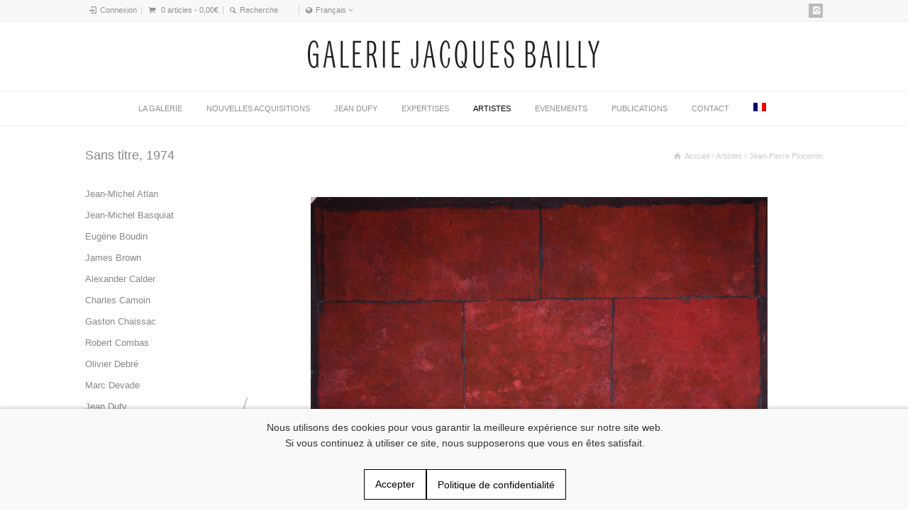

--- FILE ---
content_type: text/html; charset=UTF-8
request_url: https://www.jacquesbailly.com/oeuvres-artiste/sans-titre-1974-2/
body_size: 57966
content:
<!doctype html>
<html lang="fr-FR" prefix="og: http://ogp.me/ns#" class="no-js">
<head> 
<meta charset="UTF-8" />  
<meta name="viewport" content="width=device-width, initial-scale=1, maximum-scale=1"><link rel="alternate" type="application/rss+xml" title="Galerie Jacques Bailly RSS Feed" href="https://www.jacquesbailly.com/feed/" />
<link rel="alternate" type="application/atom+xml" title="Galerie Jacques Bailly Atom Feed" href="https://www.jacquesbailly.com/feed/atom/" />
<link rel="pingback" href="https://www.jacquesbailly.com/site/xmlrpc.php" />
<link rel="shortcut icon" href="https://www.jacquesbailly.com/site/wp-content/themes/galerie-jacques-bailly/favicon.ico" type="image/x-icon" />
<link rel="apple-touch-icon" href="https://www.jacquesbailly.com/site/wp-content/themes/galerie-jacques-bailly/apple-touch-icon.png" />
<link rel="apple-touch-icon" sizes="57x57" href="https://www.jacquesbailly.com/site/wp-content/themes/galerie-jacques-bailly/apple-touch-icon-57x57.png" />
<link rel="apple-touch-icon" sizes="72x72" href="https://www.jacquesbailly.com/site/wp-content/themes/galerie-jacques-bailly/apple-touch-icon-72x72.png" />
<link rel="apple-touch-icon" sizes="76x76" href="https://www.jacquesbailly.com/site/wp-content/themes/galerie-jacques-bailly/apple-touch-icon-76x76.png" />
<link rel="apple-touch-icon" sizes="114x114" href="https://www.jacquesbailly.com/site/wp-content/themes/galerie-jacques-bailly/apple-touch-icon-114x114.png" />
<link rel="apple-touch-icon" sizes="120x120" href="https://www.jacquesbailly.com/site/wp-content/themes/galerie-jacques-bailly/apple-touch-icon-120x120.png" />
<link rel="apple-touch-icon" sizes="144x144" href="https://www.jacquesbailly.com/site/wp-content/themes/galerie-jacques-bailly/apple-touch-icon-144x144.png" />
<link rel="apple-touch-icon" sizes="152x152" href="https://www.jacquesbailly.com/site/wp-content/themes/galerie-jacques-bailly/apple-touch-icon-152x152.png" />
<title>Sans titre, 1974 - Galerie Jacques Bailly</title>

<link rel="stylesheet" href="https://www.jacquesbailly.com/site/wp-content/plugins/sitepress-multilingual-cms/res/css/language-selector.css?v=3.5.3" type="text/css" media="all" />
<link rel="alternate" hreflang="en-US" href="https://www.jacquesbailly.com/en/artist-artworks/untitled-1974-2/" />
<link rel="alternate" hreflang="fr-FR" href="https://www.jacquesbailly.com/oeuvres-artiste/sans-titre-1974-2/" />

<!-- This site is optimized with the Yoast SEO plugin v3.6 - https://yoast.com/wordpress/plugins/seo/ -->
<meta name="description" content="Jean-Pierre Pincemin (1944-2005) Sans titre, 1974 Huile sur toile"/>
<meta name="robots" content="noodp"/>
<link rel="canonical" href="https://www.jacquesbailly.com/oeuvres-artiste/sans-titre-1974-2/" />
<link rel="publisher" href="https://google.com/+GalerieJacquesBaillyParis"/>
<meta property="og:locale" content="fr_FR" />
<meta property="og:type" content="article" />
<meta property="og:title" content="Sans titre, 1974 - Galerie Jacques Bailly" />
<meta property="og:description" content="Jean-Pierre Pincemin (1944-2005) Sans titre, 1974 Huile sur toile" />
<meta property="og:url" content="https://www.jacquesbailly.com/oeuvres-artiste/sans-titre-1974-2/" />
<meta property="og:site_name" content="Galerie Jacques Bailly" />
<meta property="og:image" content="https://www.jacquesbailly.com/site/wp-content/uploads/2015/04/jean-pierre-pincemin-1974.jpg" />
<meta property="og:image:width" content="1024" />
<meta property="og:image:height" content="954" />
<!-- / Yoast SEO plugin. -->

<link rel="alternate" type="application/rss+xml" title="Galerie Jacques Bailly &raquo; Flux" href="https://www.jacquesbailly.com/feed/" />
<link rel="alternate" type="application/rss+xml" title="Galerie Jacques Bailly &raquo; Flux des commentaires" href="https://www.jacquesbailly.com/comments/feed/" />
<link rel="alternate" type="application/rss+xml" title="Galerie Jacques Bailly &raquo; Sans titre, 1974 Flux des commentaires" href="https://www.jacquesbailly.com/oeuvres-artiste/sans-titre-1974-2/feed/" />
		<script type="text/javascript">
			window._wpemojiSettings = {"baseUrl":"https:\/\/s.w.org\/images\/core\/emoji\/72x72\/","ext":".png","source":{"concatemoji":"https:\/\/www.jacquesbailly.com\/site\/wp-includes\/js\/wp-emoji-release.min.js?ver=bf56e2de3c205b98a648dd9db1c880bc"}};
			!function(a,b,c){function d(a){var c,d,e,f=b.createElement("canvas"),g=f.getContext&&f.getContext("2d"),h=String.fromCharCode;if(!g||!g.fillText)return!1;switch(g.textBaseline="top",g.font="600 32px Arial",a){case"flag":return g.fillText(h(55356,56806,55356,56826),0,0),f.toDataURL().length>3e3;case"diversity":return g.fillText(h(55356,57221),0,0),c=g.getImageData(16,16,1,1).data,d=c[0]+","+c[1]+","+c[2]+","+c[3],g.fillText(h(55356,57221,55356,57343),0,0),c=g.getImageData(16,16,1,1).data,e=c[0]+","+c[1]+","+c[2]+","+c[3],d!==e;case"simple":return g.fillText(h(55357,56835),0,0),0!==g.getImageData(16,16,1,1).data[0];case"unicode8":return g.fillText(h(55356,57135),0,0),0!==g.getImageData(16,16,1,1).data[0]}return!1}function e(a){var c=b.createElement("script");c.src=a,c.type="text/javascript",b.getElementsByTagName("head")[0].appendChild(c)}var f,g,h,i;for(i=Array("simple","flag","unicode8","diversity"),c.supports={everything:!0,everythingExceptFlag:!0},h=0;h<i.length;h++)c.supports[i[h]]=d(i[h]),c.supports.everything=c.supports.everything&&c.supports[i[h]],"flag"!==i[h]&&(c.supports.everythingExceptFlag=c.supports.everythingExceptFlag&&c.supports[i[h]]);c.supports.everythingExceptFlag=c.supports.everythingExceptFlag&&!c.supports.flag,c.DOMReady=!1,c.readyCallback=function(){c.DOMReady=!0},c.supports.everything||(g=function(){c.readyCallback()},b.addEventListener?(b.addEventListener("DOMContentLoaded",g,!1),a.addEventListener("load",g,!1)):(a.attachEvent("onload",g),b.attachEvent("onreadystatechange",function(){"complete"===b.readyState&&c.readyCallback()})),f=c.source||{},f.concatemoji?e(f.concatemoji):f.wpemoji&&f.twemoji&&(e(f.twemoji),e(f.wpemoji)))}(window,document,window._wpemojiSettings);
		</script>
		<style type="text/css">
img.wp-smiley,
img.emoji {
	display: inline !important;
	border: none !important;
	box-shadow: none !important;
	height: 1em !important;
	width: 1em !important;
	margin: 0 .07em !important;
	vertical-align: -0.1em !important;
	background: none !important;
	padding: 0 !important;
}
</style>
<link rel='stylesheet' id='contact-form-7-css'  href='https://www.jacquesbailly.com/site/wp-content/plugins/contact-form-7/includes/css/styles.css?ver=4.5.1' type='text/css' media='all' />
<link rel='stylesheet' id='rfbwp-fontawesome-css'  href='https://www.jacquesbailly.com/site/wp-content/plugins/responsive-flipbook/assets/fonts/font-awesome.css?ver=bf56e2de3c205b98a648dd9db1c880bc' type='text/css' media='all' />
<link rel='stylesheet' id='rfbwp-et_icons-css'  href='https://www.jacquesbailly.com/site/wp-content/plugins/responsive-flipbook/assets/fonts/et-icons.css?ver=bf56e2de3c205b98a648dd9db1c880bc' type='text/css' media='all' />
<link rel='stylesheet' id='rfbwp-et_line-css'  href='https://www.jacquesbailly.com/site/wp-content/plugins/responsive-flipbook/assets/fonts/et-line.css?ver=bf56e2de3c205b98a648dd9db1c880bc' type='text/css' media='all' />
<link rel='stylesheet' id='rfbwp-styles-css'  href='https://www.jacquesbailly.com/site/wp-content/plugins/responsive-flipbook/assets/css/style.min.css?ver=bf56e2de3c205b98a648dd9db1c880bc' type='text/css' media='all' />
<link rel='stylesheet' id='rs-plugin-settings-css'  href='https://www.jacquesbailly.com/site/wp-content/plugins/revslider/public/assets/css/settings.css?ver=5.2.6' type='text/css' media='all' />
<style id='rs-plugin-settings-inline-css' type='text/css'>
.tp-caption a{color:#ff7302;text-shadow:none;-webkit-transition:all 0.2s ease-out;-moz-transition:all 0.2s ease-out;-o-transition:all 0.2s ease-out;-ms-transition:all 0.2s ease-out}.tp-caption a:hover{color:#ffa902}
</style>
<link rel='stylesheet' id='woocommerce-layout-css'  href='//www.jacquesbailly.com/site/wp-content/plugins/woocommerce/assets/css/woocommerce-layout.css?ver=2.6.4' type='text/css' media='all' />
<link rel='stylesheet' id='woocommerce-smallscreen-css'  href='//www.jacquesbailly.com/site/wp-content/plugins/woocommerce/assets/css/woocommerce-smallscreen.css?ver=2.6.4' type='text/css' media='only screen and (max-width: 768px)' />
<link rel='stylesheet' id='woocommerce-general-css'  href='//www.jacquesbailly.com/site/wp-content/plugins/woocommerce/assets/css/woocommerce.css?ver=2.6.4' type='text/css' media='all' />
<link rel='stylesheet' id='wpml-cms-nav-css-css'  href='https://www.jacquesbailly.com/site/wp-content/plugins/wpml-cms-nav/res/css/navigation.css?ver=1.4.19' type='text/css' media='all' />
<link rel='stylesheet' id='cms-navigation-style-base-css'  href='https://www.jacquesbailly.com/site/wp-content/plugins/wpml-cms-nav/res/css/cms-navigation-base.css?ver=1.4.19' type='text/css' media='screen' />
<link rel='stylesheet' id='cms-navigation-style-css'  href='https://www.jacquesbailly.com/site/wp-content/plugins/wpml-cms-nav/res/css/cms-navigation.css?ver=1.4.19' type='text/css' media='screen' />
<link rel='stylesheet' id='normalize-css'  href='https://www.jacquesbailly.com/site/wp-content/themes/rttheme18/css/normalize.css?ver=bf56e2de3c205b98a648dd9db1c880bc' type='text/css' media='all' />
<link rel='stylesheet' id='theme-framework-css'  href='https://www.jacquesbailly.com/site/wp-content/themes/rttheme18/css/rt-css-framework.css?ver=bf56e2de3c205b98a648dd9db1c880bc' type='text/css' media='all' />
<link rel='stylesheet' id='fontello-css'  href='https://www.jacquesbailly.com/site/wp-content/themes/rttheme18/css/fontello/css/fontello.css?ver=bf56e2de3c205b98a648dd9db1c880bc' type='text/css' media='all' />
<link rel='stylesheet' id='jackbox-css'  href='https://www.jacquesbailly.com/site/wp-content/themes/rttheme18/js/lightbox/css/jackbox.min.css?ver=bf56e2de3c205b98a648dd9db1c880bc' type='text/css' media='all' />
<link rel='stylesheet' id='theme-style-all-css'  href='https://www.jacquesbailly.com/site/wp-content/themes/rttheme18/css/style.css?ver=bf56e2de3c205b98a648dd9db1c880bc' type='text/css' media='all' />
<link rel='stylesheet' id='jquery-owl-carousel-css'  href='https://www.jacquesbailly.com/site/wp-content/themes/rttheme18/css/owl.carousel.css?ver=bf56e2de3c205b98a648dd9db1c880bc' type='text/css' media='all' />
<link rel='stylesheet' id='flex-slider-css-css'  href='https://www.jacquesbailly.com/site/wp-content/themes/rttheme18/css/flexslider.css?ver=bf56e2de3c205b98a648dd9db1c880bc' type='text/css' media='all' />
<link rel='stylesheet' id='progression-player-css'  href='https://www.jacquesbailly.com/site/wp-content/themes/rttheme18/js/video_player/progression-player.css?ver=bf56e2de3c205b98a648dd9db1c880bc' type='text/css' media='all' />
<link rel='stylesheet' id='progression-skin-minimal-light-css'  href='https://www.jacquesbailly.com/site/wp-content/themes/rttheme18/js/video_player/skin-minimal-light.css?ver=bf56e2de3c205b98a648dd9db1c880bc' type='text/css' media='all' />
<link rel='stylesheet' id='isotope-css-css'  href='https://www.jacquesbailly.com/site/wp-content/themes/rttheme18/css/isotope.css?ver=bf56e2de3c205b98a648dd9db1c880bc' type='text/css' media='all' />
<link rel='stylesheet' id='jquery-colortip-css'  href='https://www.jacquesbailly.com/site/wp-content/themes/rttheme18/css/colortip-1.0-jquery.css?ver=bf56e2de3c205b98a648dd9db1c880bc' type='text/css' media='all' />
<link rel='stylesheet' id='animate-css'  href='https://www.jacquesbailly.com/site/wp-content/themes/rttheme18/css/animate.css?ver=bf56e2de3c205b98a648dd9db1c880bc' type='text/css' media='all' />
<link rel='stylesheet' id='rt-woocommerce-styles-css'  href='https://www.jacquesbailly.com/site/wp-content/themes/rttheme18/woocommerce/css/woocommerce.css?ver=bf56e2de3c205b98a648dd9db1c880bc' type='text/css' media='all' />
<link rel='stylesheet' id='theme-skin-css'  href='https://www.jacquesbailly.com/site/wp-content/themes/rttheme18/css/gold-style.css?ver=bf56e2de3c205b98a648dd9db1c880bc' type='text/css' media='all' />
<style id='theme-skin-inline-css' type='text/css'>
.retina#logo{background: url('https://jacquesbailly.com/site/wp-content/uploads/2015/03/logo-galerie-jacques-bailly@2x2.png') no-repeat scroll 0 0 / 100% auto transparent;-moz-background-size:100%;-webkit-background-size:100%;-o-background-size:100%; background-size: 100%;} .retina#logo img{display: none;}
#navigation_bar > ul > li > a{font-family:Arial,Helvetica,sans-serif;font-weight:normal !important}.flex-caption,.pricing_table .table_wrap ul > li.caption,.pricing_table .table_wrap.highlight ul > li.caption,.banner p,.sidebar .featured_article_title,.footer_widgets_row .featured_article_title,.latest-news a.title,h1,h2,h3,h4,h5{font-family:Arial,Helvetica,sans-serif;font-weight:normal !important}body,#navigation_bar > ul > li > a span,.product_info h5,.product_item_holder h5,#slogan_text{font-family:Arial,Helvetica,sans-serif;font-weight:normal !important}.testimonial .text,blockquote p{font-family:'Times New Roman',Times,serif;font-weight:normal !important}h1{font-size:22px}h2,.single-products .head_text h1,.single-product .head_text h1{font-size:20px}h3{font-size:18px}h4{font-size:13px}h6{font-size:13px}#navigation_bar > ul > li > a{font-size:11px}#navigation_bar > ul > li > a,#navigation .sub-menu li a,#navigation .multicolumn-holder a,#navigation .multicolumn-holder .column-heading > span,#navigation .multicolumn-holder .column-heading > a,#navigation .multicolumn-holder a:hover,#navigation ul.sub-menu li:hover > a{color:#919191}#navigation .multicolumn-holder a:hover{opacity:0.8}#navigation_bar > ul > li > a span,#navigation_bar ul ul > li > a span,#navigation_bar .multicolumn-holder ul > li:hover > a span,body .search-bar form input{color:#777}#navigation_bar > ul > li.current_page_item > a,#navigation_bar > ul > li.current-menu-ancestor > a,#navigation_bar > ul > li > a:hover,#navigation_bar > ul > li:hover > a{color:#000}.top_content{background-color:#ffffff}.top_content .caption.embedded .featured_article_title,.top_content hr.style-one:after,.top_content hr.style-two:after,.top_content hr.style-three:after,.top_content .flexslider,.top_content span.top,.top_content .rt_comments ol ul.children,.top_content .flags,.top_content hr.style-six:after{background-color:#ffffff}.top_content div.date_box{background:#ffffff;box-shadow:1px 2px 0 0 rgba(0,0,0,0.1);-moz-box-shadow:1px 2px 0 0 rgba(0,0,0,0.1);-webkit-box-shadow:1px 2px 0 0 rgba(0,0,0,0.1)}.top_content div.date_box .day{border-bottom:0}.top_content.top_content{border:0}.top_content .rt_form input[type="text"],.top_content .rt_form select,.top_content .rt_form textarea,.top_content .rt_form input:focus,.top_content .rt_form select:focus,.top_content .rt_form textarea:focus,.top_content .tab-style-two ul.tabs a,.top_content .tab-style-two ul.tabs,.top_content .tab-style-two ul.tabs a.current,.top_content .tab-style-two ul.tabs a.current:hover,.top_content .tab-style-two ul.tabs a:hover,.top_content .tab-style-two ul.tabs li.current a,.top_content .wooselect{box-shadow:none;-webkit-box-shadow:none;-moz-box-shadow:none}.top_content .rt_form input[type="button"],.top_content .rt_form input[type="submit"],.top_content .woocommerce a.button,.woocommerce-page .top_content a.button,.top_content .woocommerce button.button,.woocommerce-page .top_content button.button,.top_content .woocommerce input.button,.woocommerce-page .top_content input.button,.top_content .woocommerce #respond input#submit,.woocommerce-page .top_content #respond input#submit,.top_content .woocommerce #content input.button,.woocommerce-page .top_content #content input.button,.top_content .woocommerce a.button.alt,.woocommerce-page .top_content a.button.alt,.top_content .woocommerce button.button.alt,.woocommerce-page .top_content button.button.alt,.top_content .woocommerce input.button.alt,.woocommerce-page .top_content input.button.alt,.top_content .woocommerce #respond input#submit.alt,.woocommerce-page .top_content #respond input#submit.alt,.top_content .woocommerce #content input.button.alt,.woocommerce-page .top_content #content input.button.alt{text-shadow:1px 1px 0 rgba(0,0,0,0.1);-moz-text-shadow:1px 1px 0 rgba(0,0,0,0.1);-webkit-text-shadow:1px 1px 0 rgba(0,0,0,0.1)}.top_content ul.page-numbers{box-shadow:0 2px 1px rgba(0,0,0,0.05),0 0 0 1px rgba(255,255,255,0.2) inset}.top_content{background-image:none}.content_block_background a:hover,.content_block_background .latest-news a.title:hover,.content_block_background .doc_icons ul li a:hover,.content_block_background .woocommerce ul.cart_list li a:hover,.content_block_background .woocommerce ul.product_list_widget li a:hover,.woocommerce-page .content_block_background ul.cart_list li a:hover,.woocommerce-page .content_block_background ul.product_list_widget li a:hover,.content_block_background .rt_comments ol.commentlist li .comment-body .comment-meta a:hover,.content_block_background #cancel-comment-reply-link:hover,.content_block_background .breadcrumb a:hover span,.content_block_background .blog_list .post_data a:hover,.content_block_background .widget ul li a:hover{color:#000000}.content_block_background section.team.style-three .half-background:before,.content_block_background section.team.style-three .half-background,.content_block_background section.team.style-three hr:after,.content_block_background section.team.style-two .half-background:before,.content_block_background section.team.style-two .half-background,.content_block_background section.team.style-two hr:after,.content_block_background div.date_box .year,.content_block_background blockquote,.content_block_background .rt_form input[type="text"],.content_block_background .rt_form select,.content_block_background .rt_form textarea,.content_block_background .tab-style-two ul.tabs,.content_block_background .product_images,.content_block_background .rt_comments .comment-holder,.content_block_background .rt_comments ol.commentlist li .comment-body .comment-meta .comment-reply:hover,.content_block_background .info_box,.content_block_background .search_highlight,.content_block_background table th,.content_block_background .vertical_tabs ul.tabs,.content_block_background .vertical_tabs ul.tabs a.current,.content_block_background .vertical_tabs ul.tabs a.current:hover,.content_block_background .vertical_tabs ul.tabs a:hover,.content_block_background .vertical_tabs ul.tabs li.current a,.content_block_background .tab-style-two ul.tabs a.current:hover,.content_block_background .tab-style-two ul.tabs a:hover,.content_block_background .tab-style-three ul.tabs{background-color:rgba(255,255,255,0)}.content_block_background .gradient{background:rgba(255,255,255,0);filter:none}.content_block_background .tab-style-three ul.tabs a.current,.content_block_background .tab-style-three ul.tabs a.current:hover,.content_block_background .tab-style-three ul.tabs a:hover,.content_block_background .tab-style-three ul.tabs li.current a{-o-box-shadow:none;-moz-box-shadow:none;-webkit-box-shadow:none;box-shadow:none}@media only screen and (min-width:960px){.header-design2 .default_position #navigation_bar > ul > li > a{line-height:80px}.header-design2 #logo img{max-height:60px}.header-design2  #logo h1,.header-design2  #logo h1 a{padding:0;line-height:60px}.header-design2 .section_logo > section{display:table;height:60px}.header-design2 #logo > a{display:table-cell;vertical-align:middle}}
</style>
<link rel='stylesheet' id='theme-style-css'  href='https://www.jacquesbailly.com/site/wp-content/themes/galerie-jacques-bailly/style.css?ver=1.0.1457536631' type='text/css' media='all' />
<link rel='stylesheet' id='chld_thm_cfg_separate-css'  href='https://www.jacquesbailly.com/site/wp-content/themes/galerie-jacques-bailly/ctc-style.css?ver=1.0.1457536631' type='text/css' media='all' />
<!--[if IE 7]>
<link rel='stylesheet' id='theme-ie7-css'  href='https://www.jacquesbailly.com/site/wp-content/themes/rttheme18/css/ie7.css?ver=bf56e2de3c205b98a648dd9db1c880bc' type='text/css' media='all' />
<![endif]-->
<!--[if lt IE 9]>
<link rel='stylesheet' id='theme-ltie9-css'  href='https://www.jacquesbailly.com/site/wp-content/themes/rttheme18/css/before_ie9.css?ver=bf56e2de3c205b98a648dd9db1c880bc' type='text/css' media='all' />
<![endif]-->
<link rel='stylesheet' id='ctc-plugins-custom-css'  href='https://www.jacquesbailly.com/site/wp-content/themes/galerie-jacques-bailly/ctc-plugins.css?ver=1.0.1457536631' type='text/css' media='all' />
<script>if (document.location.protocol != "https:") {document.location = document.URL.replace(/^http:/i, "https:");}</script><script type='text/javascript' src='https://www.jacquesbailly.com/site/wp-includes/js/jquery/jquery.js?ver=1.12.4'></script>
<script type='text/javascript' src='https://www.jacquesbailly.com/site/wp-includes/js/jquery/jquery-migrate.min.js?ver=1.4.1'></script>
<script type='text/javascript'>
/* <![CDATA[ */
var actions = {"is_lang_switched":"0","is_currency_switched":"0"};
/* ]]> */
</script>
<script type='text/javascript' src='https://www.jacquesbailly.com/site/wp-content/plugins/woocommerce-multilingual/res/js/cart_widget.min.js?ver=3.8.6'></script>
<script type='text/javascript'>
/* <![CDATA[ */
var mpcthLocalize = {"soundsPath":"https:\/\/www.jacquesbailly.com\/site\/wp-content\/plugins\/responsive-flipbook\/assets\/sounds\/","downloadPath":"https:\/\/www.jacquesbailly.com\/site\/wp-content\/plugins\/responsive-flipbook\/includes\/download.php?file="};
/* ]]> */
</script>
<script type='text/javascript' src='https://www.jacquesbailly.com/site/wp-content/plugins/responsive-flipbook/assets/js/ion.sound.min.js?ver=bf56e2de3c205b98a648dd9db1c880bc'></script>
<script type='text/javascript' src='https://www.jacquesbailly.com/site/wp-content/plugins/responsive-flipbook/assets/js/jquery.doubletap.js?ver=bf56e2de3c205b98a648dd9db1c880bc'></script>
<script type='text/javascript' src='https://www.jacquesbailly.com/site/wp-content/themes/rttheme18/js/modernizr.min.js?ver=bf56e2de3c205b98a648dd9db1c880bc'></script>
<script type='text/javascript' src='https://www.jacquesbailly.com/site/wp-content/themes/rttheme18/js/jquery.customselect.min.js?ver=bf56e2de3c205b98a648dd9db1c880bc'></script>
<link rel='https://api.w.org/' href='https://www.jacquesbailly.com/wp-json/' />
<link rel="EditURI" type="application/rsd+xml" title="RSD" href="https://www.jacquesbailly.com/site/xmlrpc.php?rsd" />
<link rel="wlwmanifest" type="application/wlwmanifest+xml" href="https://www.jacquesbailly.com/site/wp-includes/wlwmanifest.xml" /> 

<link rel='shortlink' href='https://www.jacquesbailly.com/?p=4981' />
<link rel="alternate" type="application/json+oembed" href="https://www.jacquesbailly.com/wp-json/oembed/1.0/embed?url=https%3A%2F%2Fwww.jacquesbailly.com%2Foeuvres-artiste%2Fsans-titre-1974-2%2F" />
<link rel="alternate" type="text/xml+oembed" href="https://www.jacquesbailly.com/wp-json/oembed/1.0/embed?url=https%3A%2F%2Fwww.jacquesbailly.com%2Foeuvres-artiste%2Fsans-titre-1974-2%2F&#038;format=xml" />
<!--[if lt IE 9]><script>var rfbwp_ie_8 = true;</script><![endif]--><meta name="generator" content="WPML ver:3.5.3 stt:1,4;" />
<script type="text/javascript">
(function(url){
	if(/(?:Chrome\/26\.0\.1410\.63 Safari\/537\.31|WordfenceTestMonBot)/.test(navigator.userAgent)){ return; }
	var addEvent = function(evt, handler) {
		if (window.addEventListener) {
			document.addEventListener(evt, handler, false);
		} else if (window.attachEvent) {
			document.attachEvent('on' + evt, handler);
		}
	};
	var removeEvent = function(evt, handler) {
		if (window.removeEventListener) {
			document.removeEventListener(evt, handler, false);
		} else if (window.detachEvent) {
			document.detachEvent('on' + evt, handler);
		}
	};
	var evts = 'contextmenu dblclick drag dragend dragenter dragleave dragover dragstart drop keydown keypress keyup mousedown mousemove mouseout mouseover mouseup mousewheel scroll'.split(' ');
	var logHuman = function() {
		var wfscr = document.createElement('script');
		wfscr.type = 'text/javascript';
		wfscr.async = true;
		wfscr.src = url + '&r=' + Math.random();
		(document.getElementsByTagName('head')[0]||document.getElementsByTagName('body')[0]).appendChild(wfscr);
		for (var i = 0; i < evts.length; i++) {
			removeEvent(evts[i], logHuman);
		}
	};
	for (var i = 0; i < evts.length; i++) {
		addEvent(evts[i], logHuman);
	}
})('//www.jacquesbailly.com/?wordfence_logHuman=1&hid=BFDB5B12D4DFC8BDA128133FFB92D64C');
</script><!--[if lt IE 9]><script src="https://www.jacquesbailly.com/site/wp-content/themes/rttheme18/js/html5shiv.js"></script><![endif]--><!--[if gte IE 9]> <style type="text/css"> .gradient { filter: none; } </style> <![endif]-->
<!-- BEGIN recaptcha, injected by plugin wp-recaptcha-integration  -->

<!-- END recaptcha -->
<meta name="generator" content="Powered by Slider Revolution 5.2.6 - responsive, Mobile-Friendly Slider Plugin for WordPress with comfortable drag and drop interface." />
<!-- Magic Zoom Plus WordPress module version v5.12.31 [v1.4.21:v4.5.41] -->
<link type="text/css" href="https://www.jacquesbailly.com/site/wp-content/plugins/magiczoomplus/magiczoomplus/core/magiczoomplus.css" rel="stylesheet" media="screen" />
<script type="text/javascript" src="https://www.jacquesbailly.com/site/wp-content/plugins/magiczoomplus/magiczoomplus/core/magiczoomplus.js"></script>
<script type="text/javascript" src="https://www.jacquesbailly.com/site/wp-content/plugins/magiczoomplus/magiczoomplus/core/magictoolbox.utils.js"></script>
<script type="text/javascript">
	MagicZoomPlus.options = {
		'expand-speed': 500,
		'restore-speed': -1,
		'expand-effect': 'back',
		'restore-effect': 'linear',
		'expand-align': 'screen',
		'expand-position': 'center',
		'expand-size': 'fit-screen',
		'background-color': '#000000',
		'background-opacity': 30,
		'background-speed': 200,
		'caption-speed': 250,
		'caption-position': 'bottom',
		'caption-height': 300,
		'caption-width': 300,
		'buttons': 'show',
		'buttons-position': 'auto',
		'buttons-display': 'previous, next, close',
		'loading-msg': 'Loading zoom...',
		'loading-opacity': 75,
		'slideshow-effect': 'dissolve',
		'slideshow-speed': 800,
		'z-index': 10001,
		'expand-trigger': 'click',
		'restore-trigger': 'auto',
		'expand-trigger-delay': 200,
		'opacity': 50,
		'zoom-position': 'right',
		'selectors-change': 'click',
		'selectors-mouseover-delay': 60,
		'smoothing-speed': 40,
		'zoom-distance': 15,
		'zoom-fade-in-speed': 200,
		'zoom-fade-out-speed': 200,
		'fps': 25,
		'loading-position-x': -1,
		'loading-position-y': -1,
		'x': -1,
		'y': -1,
		'show-title': 'top',
		'selectors-effect': 'fade',
		'selectors-effect-speed': 400,
		'zoom-align': 'top',
		'zoom-window-effect': 'shadow',
		'selectors-class': '',
		'hint-text': 'Zoom',
		'hint-opacity': 75,
		'initialize-on': 'load',
		'zoom-width': 300,
		'zoom-height': 300,
		'hint-position': 'tl',
		'right-click': 'false',
		'disable-zoom': false,
		'disable-expand': false,
		'keep-thumbnail': true,
		'show-loading': true,
		'slideshow-loop': true,
		'keyboard': true,
		'keyboard-ctrl': false,
		'drag-mode': false,
		'always-show-zoom': false,
		'smoothing': true,
		'opacity-reverse': false,
		'click-to-activate': false,
		'click-to-deactivate': false,
		'preload-selectors-small': true,
		'preload-selectors-big': false,
		'zoom-fade': true,
		'move-on-click': true,
		'preserve-position': false,
		'fit-zoom-window': true,
		'entire-image': false,
		'hint': true,
		'pan-zoom': true,
		'caption-source': 'span'
	}
</script>
<!-- Magic Thumb WordPress module version v5.12.31 [v1.4.21:v2.0.69] -->
<link type="text/css" href="https://www.jacquesbailly.com/site/wp-content/plugins/mod_wordpress_magicthumb-1/magicthumb/core/magicthumb.css" rel="stylesheet" media="screen" />
<script type="text/javascript" src="https://www.jacquesbailly.com/site/wp-content/plugins/mod_wordpress_magicthumb-1/magicthumb/core/magicthumb.js"></script>
<script type="text/javascript">
	MagicThumb.options = {
		'expand-speed': 500,
		'restore-speed': 500,
		'expand-effect': 'linear',
		'restore-effect': 'linear',
		'expand-trigger': 'click',
		'restore-trigger': 'auto',
		'expand-trigger-delay': 500,
		'expand-align': 'screen',
		'expand-position': 'center',
		'image-size': 'fit-screen',
		'background-color': '#000000',
		'background-opacity': 0,
		'background-speed': 200,
		'caption-speed': 250,
		'caption-position': 'bottom',
		'caption-height': 300,
		'caption-width': 300,
		'buttons': 'show',
		'buttons-position': 'auto',
		'buttons-display': 'previous, next, close',
		'loading-msg': 'Loading',
		'loading-opacity': 75,
		'swap-image': 'click',
		'swap-image-delay': 100,
		'slideshow-effect': 'dissolve',
		'slideshow-speed': 800,
		'z-index': 10001,
		'keep-thumbnail': true,
		'click-to-initialize': false,
		'show-loading': true,
		'slideshow-loop': true,
		'keyboard': true,
		'keyboard-ctrl': false,
		'caption-source': 'span'
	}
</script>
</head>
<body data-rsssl=1 class="single single-artworks postid-4981  responsive menu-style-one full wide rt_content_animations header-design1 no-header-content">

			<script type="text/javascript">
			/* <![CDATA[ */ 
				document.getElementsByTagName("html")[0].className.replace(/\no-js\b/, "js");
				window.onerror=function(){				
					document.getElementById("rt_loading").removeAttribute("class");
				}			 	
			/* ]]> */	
			</script> 
		
<!-- background wrapper -->
<div id="container">   


	<!-- mobile actions -->
	<section id="mobile_bar" class="clearfix">
		<div class="mobile_menu_control icon-menu"></div>
		<div class="top_bar_control icon-down-open"></div>    
	</section>
	<!-- / end section #mobile_bar -->    

		<!-- top bar -->
	<section id="top_bar" class="clearfix">
		<div class="top_bar_container">    


					<ul id="top_navigation" class="top_links">

						<!--  top links -->
																		              


																									
															<li class="icon-login"><a href="https://www.jacquesbailly.com/mon-compte/" title="Connexion">Connexion</a></li>
													  			

							<li class="icon-basket"><span><a class="cart-contents" href="https://www.jacquesbailly.com/panier/" title="View your shopping cart">0 articles - <span class="woocommerce-Price-amount amount">0,00<span class="woocommerce-Price-currencySymbol">&euro;</span></span></a></span></li>					
							 

													<li><form action="https://www.jacquesbailly.com//" method="get" class="showtextback" id="top_search_form"><span class="icon-search"></span><span><input type="text" class="search_text showtextback" size="7" name="s" id="top_search_field" value="Recherche" /></span></form></li>
						

												    <li class="languages icon-globe-1">Français <span class="icon-angle-down"></span><ul class="flags"><li><img src="https://www.jacquesbailly.com/site/wp-content/plugins/sitepress-multilingual-cms/res/flags/fr.png" height="12" alt="fr" width="18" /> <a href="https://www.jacquesbailly.com/oeuvres-artiste/sans-titre-1974-2/" title="Français"><span>Français</span></a></li><li><img src="https://www.jacquesbailly.com/site/wp-content/plugins/sitepress-multilingual-cms/res/flags/en.png" height="12" alt="en" width="18" /> <a href="https://www.jacquesbailly.com/en/artist-artworks/untitled-1974-2/" title="English"><span>English</span></a></li></ul></li>		  
						
						
					</ul>


					<ul class="social_media"><li class="instagram"><a class="icon-instagram" target="_blank" href="https://www.instagram.com/galeriejacquesbailly/" title="Instagram"><span>Suivez nous sur Instagram</span></a></li></ul>

		</div><!-- / end div .top_bar_container -->    
	</section><!-- / end section #top_bar -->    
	    


		<!-- header -->
	<header id="header"> 

		<!-- header contents -->
		<section id="header_contents" class="clearfix">
				 
				
			<section class="section_logo logo_center one">			 
				<!-- logo -->
				<section id="logo">			 
					 <a href="https://www.jacquesbailly.com/" title="Galerie Jacques Bailly"><img src="https://jacquesbailly.com/site/wp-content/uploads/2015/03/logo-galerie-jacques-bailly2.png" alt="Galerie Jacques Bailly" data-retina="https://jacquesbailly.com/site/wp-content/uploads/2015/03/logo-galerie-jacques-bailly@2x2.png"/></a> 
				</section><!-- end section #logo -->
			</section><!-- end section #logo -->	
			
		</section><!-- end section #header_contents -->  	


		<!-- navigation -->   
		<div class="nav_shadow sticky"><div class="nav_border"> 

			<nav id="navigation_bar" class="navigation "><ul id="navigation" class="menu"><li id='menu-item-4716'  class="menu-item menu-item-type-post_type menu-item-object-page top-level-0" data-column-size='0'><a  href="https://www.jacquesbailly.com/la-galerie/">La Galerie</a> </li>
<li id='menu-item-3286'  class="new_acqui menu-item menu-item-type-post_type menu-item-object-page top-level-1" data-column-size='0'><a  href="https://www.jacquesbailly.com/nouvelles_acquisitions/">Nouvelles Acquisitions</a> </li>
<li id='menu-item-3350'  class="menu-item menu-item-type-post_type menu-item-object-page top-level-2" data-column-size='0'><a  href="https://www.jacquesbailly.com/jean-dufy/">Jean Dufy</a> </li>
<li id='menu-item-3063'  class="menu-item menu-item-type-post_type menu-item-object-page top-level-3" data-column-size='0'><a  href="https://www.jacquesbailly.com/expertises/">Expertises</a> </li>
<li id='menu-item-3113'  class="artist-artwork menu-item menu-item-type-post_type menu-item-object-page current-menu-item current_page_item top-level-4" data-column-size='0'><a  href="https://www.jacquesbailly.com/artistes/">Artistes</a> </li>
<li id='menu-item-5097'  class="event-menu menu-item menu-item-type-custom menu-item-object-custom menu-item-has-children hasSubMenu top-level-5" data-column-size='0'><a  href="#">Evenements</a> 
<ul class="sub-menu">
<li id='menu-item-3509'  class="exhib-menu menu-item menu-item-type-post_type menu-item-object-page"><a  href="https://www.jacquesbailly.com/expositions/">Expositions</a> </li>
<li id='menu-item-3220'  class="fairs-menu menu-item menu-item-type-post_type menu-item-object-page"><a  href="https://www.jacquesbailly.com/foires/">Foires</a> </li>
</ul>
</li>
<li id='menu-item-3349'  class="publications menu-item menu-item-type-post_type menu-item-object-page menu-item-has-children hasSubMenu top-level-6" data-column-size='0'><a  href="https://www.jacquesbailly.com/publications-fr/">Publications</a> 
<ul class="sub-menu">
<li id='menu-item-5453'  class="nolink menu-item menu-item-type-post_type menu-item-object-page"><a  href="https://www.jacquesbailly.com/publications-fr/le-pays-maritime-extrait/">Le Pays Maritime &#8211; Extrait</a> </li>
</ul>
</li>
<li id='menu-item-3385'  class="menu-item menu-item-type-post_type menu-item-object-page top-level-7" data-column-size='0'><a  href="https://www.jacquesbailly.com/contact/">Contact</a> </li>
<li class="menu-item menu-item-language menu-item-language-current menu-item-has-children"><a href="#" onclick="return false"><img class="iclflag" src="https://www.jacquesbailly.com/site/wp-content/plugins/sitepress-multilingual-cms/res/flags/fr.png" width="18" height="12" alt="fr" title="Français" /></a><ul class="sub-menu submenu-languages"><li class="menu-item menu-item-language"><a href="https://www.jacquesbailly.com/en/artist-artworks/untitled-1974-2/"><img class="iclflag" src="https://www.jacquesbailly.com/site/wp-content/plugins/sitepress-multilingual-cms/res/flags/en.png" width="18" height="12" alt="en" title="English" /></a></li></ul></li></ul> 

			</nav>
		</div></div>
		<!-- / navigation  --> 

	</header><!-- end tag #header --> 	

 	<div class="content_holder">
				<section class="top_content header-923040 clearfix">
					<section class="info_bar clearfix ">
						<section class="heading">
							<h1>Sans titre, 1974</h1>
							
						</section>
						<section class="breadcrumb">
							<div itemscope="" itemtype="http://data-vocabulary.org/Breadcrumb">
								<a class="icon-home" href="https://www.jacquesbailly.com" itemprop="url"><span itemprop="title" title="Galerie Jacques Bailly">Accueil </span></a><span class="icon-angle-right"></span>
																<div itemscope="" itemprop="child" itemtype="http://data-vocabulary.org/Breadcrumb">
									<a class="" href="https://www.jacquesbailly.com/artistes/" itemprop="url"><span itemprop="title" title="Artistes ">Artistes </span></a><span class="icon-angle-right"></span>
								</div>
								<div itemscope="" itemprop="child" itemtype="http://data-vocabulary.org/Breadcrumb">
									<span itemprop="title" title="Artistes">Jean-Pierre Pincemin</span>
								</div>
															</div>
						</section>
					</section>
				</section>

 <section class="content_block_background">
	<section class="content_block clearfix">
		<section id="row-475666-1-content" class="content right  clearfix">
		<div id="space-475666-147958" class="clearfix" style="height:15px"></div>
			<div class="row clearfix">
	 

							<div class="image-block">
						<div class="flex-nav-container">
							<ul class="my-navigation">
								<li>										<a class="my-prev" href="https://www.jacquesbailly.com/oeuvres-artiste/sans-titre-1974-3/"><span class="icon-left-open"></span></a>
																	</li>
								<li>								</li>
							</ul>
						</div>
						<div class="imgeffect oeuvre">
								
							<a id="lightbox-423648" class="icon-zoom-in lightbox_ single" data-group="single_portfolio" title="Agrandir l'image" data-title="Sans titre, 1974 " data-description="" data-thumbnail="" data-thumbtooltip="" data-scaleup="" data-href="" data-width="" data-height="" data-flashhaspriority="" data-poster="" data-autoplay="" data-audiotitle="" href="https://www.jacquesbailly.com/site/wp-content/uploads/2015/04/jean-pierre-pincemin-1974.jpg"></a>
							<img src="https://www.jacquesbailly.com/site/wp-content/uploads/2015/04/jean-pierre-pincemin-1974.jpg"  title="Sans titre, 1974" alt="Sans titre, 1974" />
						</div>
					</div>
					<div class="clearfix margin-b20"></div>
				 	<div class="oeuvre-auteur_content">
					<p style="text-align: right;">Vendue</p>
<p><span style="color: #000000;">Jean-Pierre Pincemin (1944-2005)</span><br />
<em>Sans titre</em>, 1974<br />
Huile sur toile<br />
290 x 310 cm</p>
					</div>
		
			</div>
		</section>
				<section class="sidebar left sticky fixed" style="top: 0px;">
		
			<div class="box box_layout clearfix column_class widget widget_nav_menu">
				<!--
					<div class="caption">
					<h3 class="featured_article_title">Menu</h3>
				</div>
				<div class="space margin-b20"></div>
				-->
				<div class="menu-artists-menu-container">
					<ul id="menu-artists-menu" class="menu">
						<li id="menu-item-2575" class="menu-item menu-item-type-post_type menu-item-object-page menu-item-2575">				<a href="https://www.jacquesbailly.com/oeuvres-artiste/composition-1958/">Jean-Michel Atlan</a></li><li id="menu-item-2575" class="menu-item menu-item-type-post_type menu-item-object-page menu-item-2575">				<a href="https://www.jacquesbailly.com/oeuvres-artiste/2-%c2%bd-hours-chinese-food-1984/">Jean-Michel Basquiat</a></li><li id="menu-item-2575" class="menu-item menu-item-type-post_type menu-item-object-page menu-item-2575">				<a href="https://www.jacquesbailly.com/oeuvres-artiste/saint-vaast-la-hougue-le-port-1892/">Eugène Boudin</a></li><li id="menu-item-2575" class="menu-item menu-item-type-post_type menu-item-object-page menu-item-2575">				<a href="https://www.jacquesbailly.com/oeuvres-artiste/personnage-1985/">James Brown</a></li><li id="menu-item-2575" class="menu-item menu-item-type-post_type menu-item-object-page menu-item-2575">				<a href="https://www.jacquesbailly.com/oeuvres-artiste/le-couple-1973/">Alexander Calder</a></li><li id="menu-item-2575" class="menu-item menu-item-type-post_type menu-item-object-page menu-item-2575">				<a href="https://www.jacquesbailly.com/oeuvres-artiste/port-de-cassis-vers-1905-1906/">Charles Camoin</a></li><li id="menu-item-2575" class="menu-item menu-item-type-post_type menu-item-object-page menu-item-2575">				<a href="https://www.jacquesbailly.com/oeuvres-artiste/personnages-vers-1953/">Gaston Chaissac</a></li><li id="menu-item-2575" class="menu-item menu-item-type-post_type menu-item-object-page menu-item-2575">				<a href="https://www.jacquesbailly.com/oeuvres-artiste/i-like-a-sex-machine-1985/">Robert Combas</a></li><li id="menu-item-2575" class="menu-item menu-item-type-post_type menu-item-object-page menu-item-2575">				<a href="https://www.jacquesbailly.com/oeuvres-artiste/jaune-clair-aux-taches-vives-du-jardin-de-cuernavaca-mexico-1997/">Olivier Debré</a></li><li id="menu-item-2575" class="menu-item menu-item-type-post_type menu-item-object-page menu-item-2575">				<a href="https://www.jacquesbailly.com/oeuvres-artiste/sans-titre-1974/">Marc Devade</a></li><li id="menu-item-2575" class="menu-item menu-item-type-post_type menu-item-object-page menu-item-2575">				<a href="https://www.jacquesbailly.com/oeuvres-artiste/le-trouble-fete-vers-1948-50/">Jean Dufy</a></li><li id="menu-item-2575" class="menu-item menu-item-type-post_type menu-item-object-page menu-item-2575">				<a href="https://www.jacquesbailly.com/oeuvres-artiste/arlequin-a-venise-1942/">Raoul Dufy</a></li><li id="menu-item-2575" class="menu-item menu-item-type-post_type menu-item-object-page menu-item-2575">				<a href="https://www.jacquesbailly.com/oeuvres-artiste/deux-jeunes-filles-assises-vers-1908/">Georges d’Espagnat</a></li><li id="menu-item-2575" class="menu-item menu-item-type-post_type menu-item-object-page menu-item-2575">				<a href="https://www.jacquesbailly.com/oeuvres-artiste/agay-1914/">Armand Guillaumin</a></li><li id="menu-item-2575" class="menu-item menu-item-type-post_type menu-item-object-page menu-item-2575">				<a href="https://www.jacquesbailly.com/oeuvres-artiste/sans-titre-1982/">Keith Haring</a></li><li id="menu-item-2575" class="menu-item menu-item-type-post_type menu-item-object-page menu-item-2575">				<a href="https://www.jacquesbailly.com/oeuvres-artiste/lhomme-a-la-cravate-tordue-1943/">Jean Hélion</a></li><li id="menu-item-2575" class="menu-item menu-item-type-post_type menu-item-object-page menu-item-2575">				<a href="https://www.jacquesbailly.com/oeuvres-artiste/serie-19-n8-1972/">Julio Le Parc</a></li><li id="menu-item-2575" class="menu-item menu-item-type-post_type menu-item-object-page menu-item-2575">				<a href="https://www.jacquesbailly.com/oeuvres-artiste/les-andelys-jeune-femme-a-lombrelle-au-bord-de-leau-vers-1920/">Henri Lebasque</a></li><li id="menu-item-2575" class="menu-item menu-item-type-post_type menu-item-object-page menu-item-2575">				<a href="https://www.jacquesbailly.com/oeuvres-artiste/bord-de-seine-a-muids-1890/">Albert Lebourg</a></li><li id="menu-item-2575" class="menu-item menu-item-type-post_type menu-item-object-page menu-item-2575">				<a href="https://www.jacquesbailly.com/oeuvres-artiste/le-pic-vert-1989-1990/">Yves Lévêque</a></li><li id="menu-item-2575" class="menu-item menu-item-type-post_type menu-item-object-page menu-item-2575">				<a href="https://www.jacquesbailly.com/oeuvres-artiste/pinede-au-bord-de-mer-1895/">Maximilien Luce</a></li><li id="menu-item-2575" class="menu-item menu-item-type-post_type menu-item-object-page menu-item-2575">				<a href="https://www.jacquesbailly.com/oeuvres-artiste/le-directeur-de-lusine-ou-le-proprietaire-de-lusine-1914/">Alberto Magnelli</a></li><li id="menu-item-2575" class="menu-item menu-item-type-post_type menu-item-object-page menu-item-2575">				<a href="https://www.jacquesbailly.com/oeuvres-artiste/femme-nue-debout-de-face-vers-1920/">Aristide Maillol</a></li><li id="menu-item-2575" class="menu-item menu-item-type-post_type menu-item-object-page menu-item-2575">				<a href="https://www.jacquesbailly.com/oeuvres-artiste/port-de-hambourg-1910/">Albert Marquet</a></li><li id="menu-item-2575" class="menu-item menu-item-type-post_type menu-item-object-page menu-item-2575">				<a href="https://www.jacquesbailly.com/oeuvres-artiste/la-legende-du-mais-1943/">André Masson</a></li><li id="menu-item-2575" class="menu-item menu-item-type-post_type menu-item-object-page menu-item-2575">				<a href="https://www.jacquesbailly.com/oeuvres-artiste/fete-galante-les-arlequins-1925/">Jean Metzinger</a></li><li id="menu-item-2575" class="menu-item menu-item-type-post_type menu-item-object-page menu-item-2575">				<a href="https://www.jacquesbailly.com/oeuvres-artiste/pont-aven-le-printemps-1903/">Henry Moret</a></li><li id="menu-item-2575" class="menu-item menu-item-type-post_type menu-item-object-page menu-item-2575">				<a href="https://www.jacquesbailly.com/oeuvres-artiste/les-immigres-1903/">Jules Pascin</a></li><li id="menu-item-2575" class="menu-item menu-item-type-post_type menu-item-object-page menu-item-2575">				<a href="https://www.jacquesbailly.com/oeuvres-artiste/le-nu-gris-1954-1955/">Edouard Pignon</a></li><li id="menu-item-2575" class="menu-item menu-item-type-post_type menu-item-object-page menu-item-2575">				<a class="active-artiste" href="https://www.jacquesbailly.com/oeuvres-artiste/sans-titre-1976/">Jean-Pierre Pincemin</a></li><li id="menu-item-2575" class="menu-item menu-item-type-post_type menu-item-object-page menu-item-2575">				<a href="https://www.jacquesbailly.com/oeuvres-artiste/peintre-la-plage-1950/">Jean Pougny</a></li><li id="menu-item-2575" class="menu-item menu-item-type-post_type menu-item-object-page menu-item-2575">				<a href="https://www.jacquesbailly.com/oeuvres-artiste/mademoiselle-paule-gobillard-vers-1885/">Auguste Renoir</a></li><li id="menu-item-2575" class="menu-item menu-item-type-post_type menu-item-object-page menu-item-2575">				<a href="https://www.jacquesbailly.com/oeuvres-artiste/le-port-de-saint-tropez-1906/">Paul Signac</a></li><li id="menu-item-2575" class="menu-item menu-item-type-post_type menu-item-object-page menu-item-2575">				<a href="https://www.jacquesbailly.com/oeuvres-artiste/homme-dans-la-ville-vers-1915-1917/">Léopold Survage</a></li><li id="menu-item-2575" class="menu-item menu-item-type-post_type menu-item-object-page menu-item-2575">				<a href="https://www.jacquesbailly.com/oeuvres-artiste/paysage-sous-la-neige-a-maixe-1923/">Maurice Utrillo</a></li><li id="menu-item-2575" class="menu-item menu-item-type-post_type menu-item-object-page menu-item-2575">				<a href="https://www.jacquesbailly.com/oeuvres-artiste/olkia-1953/">Victor Vasarely</a></li><li id="menu-item-2575" class="menu-item menu-item-type-post_type menu-item-object-page menu-item-2575">				<a href="https://www.jacquesbailly.com/oeuvres-artiste/le-hameau-au-printemps-vers-1895-1900/">Victor Vignon</a></li><li id="menu-item-2575" class="menu-item menu-item-type-post_type menu-item-object-page menu-item-2575">				<a href="https://www.jacquesbailly.com/oeuvres-artiste/paysage-du-tarn-et-garonne-1941/">Jacques Villon</a></li><li id="menu-item-2575" class="menu-item menu-item-type-post_type menu-item-object-page menu-item-2575">				<a href="https://www.jacquesbailly.com/oeuvres-artiste/composition-1968/">Zao Wou-Ki</a></li>					</ul>
				</div>
			</div>
		</section>
	</section>
</section>

				</div></section>

</section></section>			
	
				</div><!-- / end div .content_area -->  

				<div class="content_footer footer_widgets_holder"><section class="footer_widgets clearfix"></section></div>

	        </div><!-- / end div .content_second_background -->  
	    </div><!-- / end div .content_holder -->  
	</div><!-- end div #container --> 

    <!-- footer -->
    <footer id="footer">
     
        <!-- footer info -->
        <div class="footer_info">       
                
            <!-- left side -->
            <div class="part1">

					<!-- footer nav -->
										    <ul id="footer_links" class="footer_links"><li id="menu-item-3386" class="menu-item menu-item-type-post_type menu-item-object-page menu-item-3386"><a href="https://www.jacquesbailly.com/contact/">Contact</a></li>
<li id="menu-item-3389" class="menu-item menu-item-type-post_type menu-item-object-page menu-item-3389"><a href="https://www.jacquesbailly.com/mentions-legales/">Mentions légales</a></li>
<li id="menu-item-6433" class="menu-item menu-item-type-post_type menu-item-object-page menu-item-6433"><a href="https://www.jacquesbailly.com/conditions-generales-de-vente/">Conditions générales de vente</a></li>
<li id="menu-item-6437" class="menu-item menu-item-type-post_type menu-item-object-page menu-item-6437"><a href="https://www.jacquesbailly.com/politique-de-confidentialite/">Politique de confidentialité des données à caractère personnel</a></li>
</ul>				    
					<!-- copyright text -->
					<div class="copyright">Tous droits réservés © 2015-2025 Gallery Jacques Bailly						
					</div><!-- / end div .copyright -->	            
                
            </div><!-- / end div .part1 -->
            
			<!-- social media icons -->				
			<ul class="social_media"><li class="instagram"><a class="icon-instagram" target="_blank" href="https://www.instagram.com/galeriejacquesbailly/" title="Instagram"><span>Suivez nous sur Instagram</span></a></li></ul><!-- / end ul .social_media_icons -->

        </div><!-- / end div .footer_info -->

<!-- /// POPUP RGPD -->
<div id="rgpd-popup">
	<div class="rgpd-pop-content">        
		<p style="text-align: center;">Nous utilisons des cookies pour vous garantir la meilleure expérience sur notre site web. <br/>Si vous continuez à utiliser ce site, nous supposerons que vous en êtes satisfait.</p>
		<div class="buttons">
			<button class="accept">Accepter</button>
			<button class="privacy-link">Politique de confidentialité</button>
	    </div>
	</div>
</div>

    <script>
        document.addEventListener("DOMContentLoaded", function () {
            const rgpdPopup = document.getElementById("rgpd-popup");
            const acceptButton = document.querySelector("#rgpd-popup .accept");
            const rgpdLink = document.querySelector(".privacy-link");

            // Vérifie si l'utilisateur a déjà accepté les conditions
            if (!localStorage.getItem("rgpdAccepted")) {
                rgpdPopup.style.display = "flex";
            }

            // Masque le popup et enregistre l'acceptation
            acceptButton.addEventListener("click", function () {
                localStorage.setItem("rgpdAccepted", "true");
                rgpdPopup.style.display = "none";
            });

             // Lien vers page
            rgpdLink.addEventListener("click", function () {
            	window.location.href = "https://www.jacquesbailly.com/politique-de-confidentialite/";
                rgpdPopup.style.display = "none";
            });
        });
    </script>

<!-- /// END POPUP RGPD -->        
            
    </footer>
    <!-- / footer -->


<script>
  (function(i,s,o,g,r,a,m){i['GoogleAnalyticsObject']=r;i[r]=i[r]||function(){
  (i[r].q=i[r].q||[]).push(arguments)},i[r].l=1*new Date();a=s.createElement(o),
  m=s.getElementsByTagName(o)[0];a.async=1;a.src=g;m.parentNode.insertBefore(a,m)
  })(window,document,'script','//www.google-analytics.com/analytics.js','ga');

  ga('create', 'UA-4298267-13', 'auto');
  ga('send', 'pageview');

</script>  


<!-- BEGIN recaptcha, injected by plugin wp-recaptcha-integration  -->
<script type="text/javascript">
		var recaptcha_widgets={};
		function wp_recaptchaLoadCallback(){ 
			try {
				grecaptcha;
			} catch(err){
				return;
			}
			var e = document.querySelectorAll ? document.querySelectorAll('.g-recaptcha:not(.wpcf7-form-control)') : document.getElementsByClassName('g-recaptcha'),
				form_submits;

			for (var i=0;i<e.length;i++) {
				(function(el){
					var wid;
					// check if captcha element is unrendered
					if ( ! el.childNodes.length) {
						wid = grecaptcha.render(el,{
							'sitekey':'6LerVQETAAAAACuxfDVU_rcB-hLyslZfokUcAzkq',
							'theme':el.getAttribute('data-theme') || 'light'
						});
						el.setAttribute('data-widget-id',wid);
					} else {
						wid = el.getAttribute('data-widget-id');
						grecaptcha.reset(wid);
					}
				})(e[i]);
			}
		}
		
		// if jquery present re-render jquery/ajax loaded captcha elements 
		if ( typeof jQuery !== 'undefined' )
			jQuery(document).ajaxComplete( function(evt,xhr,set){
				if( xhr.responseText && xhr.responseText.indexOf('6LerVQETAAAAACuxfDVU_rcB-hLyslZfokUcAzkq') !== -1)
					wp_recaptchaLoadCallback();
			} );
		
		</script><script src="https://www.google.com/recaptcha/api.js?onload=wp_recaptchaLoadCallback&#038;render=explicit" async defer></script>
<!-- END recaptcha -->
<script type='text/javascript' src='https://www.jacquesbailly.com/site/wp-content/plugins/contact-form-7/includes/js/jquery.form.min.js?ver=3.51.0-2014.06.20'></script>
<script type='text/javascript'>
/* <![CDATA[ */
var _wpcf7 = {"loaderUrl":"https:\/\/www.jacquesbailly.com\/site\/wp-content\/plugins\/contact-form-7\/images\/ajax-loader.gif","recaptcha":{"messages":{"empty":"Merci de confirmer que vous n\u2019\u00eates pas un robot."}},"sending":"Envoi en cours ..."};
/* ]]> */
</script>
<script type='text/javascript' src='https://www.jacquesbailly.com/site/wp-content/plugins/contact-form-7/includes/js/scripts.js?ver=4.5.1'></script>
<script type='text/javascript' src='https://www.jacquesbailly.com/site/wp-content/plugins/revslider/public/assets/js/jquery.themepunch.tools.min.js?ver=5.2.6'></script>
<script type='text/javascript' src='https://www.jacquesbailly.com/site/wp-content/plugins/revslider/public/assets/js/jquery.themepunch.revolution.min.js?ver=5.2.6'></script>
<script type='text/javascript'>
/* <![CDATA[ */
var wc_add_to_cart_params = {"ajax_url":"\/site\/wp-admin\/admin-ajax.php","wc_ajax_url":"\/oeuvres-artiste\/sans-titre-1974-2\/?wc-ajax=%%endpoint%%","i18n_view_cart":"Voir le panier","cart_url":"https:\/\/www.jacquesbailly.com\/panier\/","is_cart":"","cart_redirect_after_add":"no"};
/* ]]> */
</script>
<script type='text/javascript' src='//www.jacquesbailly.com/site/wp-content/plugins/woocommerce/assets/js/frontend/add-to-cart.min.js?ver=2.6.4'></script>
<script type='text/javascript' src='//www.jacquesbailly.com/site/wp-content/plugins/woocommerce/assets/js/jquery-blockui/jquery.blockUI.min.js?ver=2.70'></script>
<script type='text/javascript'>
/* <![CDATA[ */
var woocommerce_params = {"ajax_url":"\/site\/wp-admin\/admin-ajax.php","wc_ajax_url":"\/oeuvres-artiste\/sans-titre-1974-2\/?wc-ajax=%%endpoint%%"};
/* ]]> */
</script>
<script type='text/javascript' src='//www.jacquesbailly.com/site/wp-content/plugins/woocommerce/assets/js/frontend/woocommerce.min.js?ver=2.6.4'></script>
<script type='text/javascript' src='//www.jacquesbailly.com/site/wp-content/plugins/woocommerce/assets/js/jquery-cookie/jquery.cookie.min.js?ver=1.4.1'></script>
<script type='text/javascript'>
/* <![CDATA[ */
var wc_cart_fragments_params = {"ajax_url":"\/site\/wp-admin\/admin-ajax.php","wc_ajax_url":"\/oeuvres-artiste\/sans-titre-1974-2\/?wc-ajax=%%endpoint%%","fragment_name":"wc_fragments"};
/* ]]> */
</script>
<script type='text/javascript' src='//www.jacquesbailly.com/site/wp-content/plugins/woocommerce/assets/js/frontend/cart-fragments.min.js?ver=2.6.4'></script>
<script type='text/javascript' src='https://www.jacquesbailly.com/site/wp-content/themes/rttheme18/js/jquery.easing.1.3.js?ver=bf56e2de3c205b98a648dd9db1c880bc'></script>
<script type='text/javascript' src='https://www.jacquesbailly.com/site/wp-content/themes/rttheme18/js/jquery.tools.min.js?ver=bf56e2de3c205b98a648dd9db1c880bc'></script>
<script type='text/javascript' src='https://www.jacquesbailly.com/site/wp-content/themes/rttheme18/js/waypoints.min.js?ver=bf56e2de3c205b98a648dd9db1c880bc'></script>
<script type='text/javascript' src='https://www.jacquesbailly.com/site/wp-content/themes/rttheme18/js/video_player/mediaelement-and-player.min.js?ver=bf56e2de3c205b98a648dd9db1c880bc'></script>
<script type='text/javascript' src='https://www.jacquesbailly.com/site/wp-content/themes/rttheme18/js/lightbox/js/jackbox-packed.min.js?ver=bf56e2de3c205b98a648dd9db1c880bc'></script>
<script type='text/javascript' src='https://www.jacquesbailly.com/site/wp-content/themes/rttheme18/js/colortip-1.0-jquery.js?ver=bf56e2de3c205b98a648dd9db1c880bc'></script>
<script type='text/javascript' src='https://www.jacquesbailly.com/site/wp-content/themes/rttheme18/js/jquery.flexslider.js?ver=bf56e2de3c205b98a648dd9db1c880bc'></script>
<script type='text/javascript'>
/* <![CDATA[ */
var rt_theme_params = {"ajax_url":"https:\/\/www.jacquesbailly.com\/site\/wp-admin\/admin-ajax.php?lang=fr","rttheme_template_dir":"https:\/\/www.jacquesbailly.com\/site\/wp-content\/themes\/rttheme18","sticky_logo":"","content_animations":"on","page_loading":""};
/* ]]> */
</script>
<script type='text/javascript' src='https://www.jacquesbailly.com/site/wp-content/themes/rttheme18/js/script.js?ver=bf56e2de3c205b98a648dd9db1c880bc'></script>
<script type='text/javascript' src='https://www.jacquesbailly.com/site/wp-content/themes/rttheme18/js/owl.carousel.min.js?ver=bf56e2de3c205b98a648dd9db1c880bc'></script>
<script type='text/javascript' src='https://www.jacquesbailly.com/site/wp-includes/js/wp-embed.min.js?ver=bf56e2de3c205b98a648dd9db1c880bc'></script>
<script type='text/javascript'>
/* <![CDATA[ */
var icl_vars = {"current_language":"fr","icl_home":"https:\/\/www.jacquesbailly.com\/","ajax_url":"https:\/\/www.jacquesbailly.com\/site\/wp-admin\/admin-ajax.php","url_type":"1"};
/* ]]> */
</script>
<script type='text/javascript' src='https://www.jacquesbailly.com/site/wp-content/plugins/sitepress-multilingual-cms/res/js/sitepress.js?ver=bf56e2de3c205b98a648dd9db1c880bc'></script>
</body>
</html>

--- FILE ---
content_type: text/css
request_url: https://www.jacquesbailly.com/site/wp-content/themes/galerie-jacques-bailly/style.css?ver=1.0.1457536631
body_size: 16160
content:
/*
Theme Name: Galerie Jacques bailly
Template: rttheme18
Author: Spot Medias
Version: 1.0.1457536631
Updated: 2016-03-09 16:17:11
*/

@charset "UTF-8";

#sticky_logo {
    margin-top: 4px;
}
.previous_custom_link {
    background-image: url(images/precedent.png);
    margin-top: 15%;
    float: left;
    height: 200px;
    width: 7%;
    background-repeat: no-repeat;
}
.oeuvre {
    margin-bottom: 20px;
    margin-right: 20px;
    margin-left: 20px;
    text-align: center;
}
.next_custom_link {
    background-image: url(images/suivant.png);
    margin-top: 15%;
    float: left;
    height: 200px;
    width: 7%;
    background-repeat: no-repeat;
}
.oeuvre_content {
    margin-left: 7%;
}
.navrechts {
    text-align: center;
}
.tp-bullets.simplebullets.round .bullet {
    background-image: url(images/slider-bullets.png);
    background-position: top left;
    background-repeat: no-repeat;
}
.tp-rightarrow.default {
    background-image: url(images/right-arrows-slider.png);
    background-position: width:18px;
    height: 96px;
}
.previous-auteur-link a {
    background-image: url(images/precedent2.png);
    float: left;
    height: 100px;
    width: 100% !important;
    background-repeat: no-repeat;
}
.next-auteur-link a {
    background-image: url(images/suivant2.png);
    background-position: -4px 0;
    margin-top: 26%;
    float: left;
    height: 100px;
    width: 5%;
    background-repeat: no-repeat;
}
.oeuvre-auteur {
    float: left;
    width: auto;
}
.previous-auteur-link {
    margin-top: 26%;
    float: left;
    height: 100px;
    width: 5%;
}
.oeuvre-auteur_content {
    margin-left: 5%;
}
.artiste-img {
    max-height: 253px !important;
}
#top_search_form, .search_text {
    width: 77px;
}
.title_line h3 {
    float: none;
}
.content.full .tab-style-three .tabs:before {
    display: none;
}
.tab-style-three ul.tabs a.current, .tab-style-three ul.tabs a.current:hover, .tab-style-three ul.tabs a:hover, .tab-style-three ul.tabs li.current a {
    -moz-box-shadow: none;
    -webkit-box-shadow: none;
    -o-box-shadow: none;
    box-shadow: none;
}
.rt_form input[type="text"], .rt_form input[type="email"], .rt_form select, .rt_form textarea, .wpcf7 input[type="text"], .wpcf7 input[type="email"], .wpcf7 select, .wpcf7 textarea, .rt_form input[type="date"], .wpcf7 input[type="date"], .rt_form input[type="tel"], .wpcf7 input[type="tel"], .rt_form input[type="number"], .wpcf7 input[type="number"], .rt_form input[type="url"], .wpcf7 input[type="url"] {
    width: 90%;
}
.top_content .info_bar {
    padding-top: 60px;
    padding-bottom: 15px;
}
.sticky_nav_wrap {
    height: 62px !important;
}
.my-prev, .my-next, .my-next-artist {
    background-color: #fff;
    color: white !important;
    display: block;
    line-height: 50px;
    height: 96px;
    width: 30px;
    text-align: center;
    text-decoration: none;
}
.my-navigation {
    width: 100%;
    bottom: 50%;
    position: absolute;
    z-index: 99;
    list-style: none;
    margin: 0 0 25px;
}
.oeuvre img {
    max-height: 600px;
    width: auto !important;
    margin: 0 auto;
}
.image-block {
    position: relative;
}
.my-next-artist {
    right: -30px;
    position: absolute;
}
#breadcrumbs span:first {
    width: 100%;
}
#breadcrumbs span:last {
    float: right;
}
#breadcrumbs strong {
    float: right;
}
.pane h2 {
    display: none;
}
.pp_woocommerce .ppt {
    display: none !important;
}
.artsite-img {
    max-height: 253px;
}
#navigation li {
    border-right: none;
}
#navigation li:first-child {
    border-left: none;
}
#navigation_bar > ul > li > a:after {
    background-color: transparent;
    color: transparent;
}
#navigation_bar > ul > li.current_page_item > a:after, #navigation_bar > ul > li.current-menu-ancestor > a:after, #navigation_bar > ul > li:hover > a:after {
    background-color: transparent;
}
#navigation .sub-menu {
    width: auto !important;
    -moz-box-shadow: none;
    -webkit-box-shadow: none;
    -o-box-shadow: none;
    box-shadow: none;
    -moz-transition: none;
    -webkit-transition: none;
    -o-transition: none;
    transition: none;
    white-space: nowrap;
}
#navigation_bar > ul > li > a {
    padding-left: 17px;
    padding-right: 17px;
    text-transform: uppercase;
}
#navigation_bar > ul > li > a:hover {
    color: #000;
}
#navigation .sub-menu li a {
    padding-left: 20px;
    padding-right: 20px;
    font-family: inherit;
    font-size: 12px;
}
#navigation .sub-menu li a:hover, #navigation .sub-menu li:hover > a {
    color: #000 !important;
    -moz-box-shadow: none;
    -webkit-box-shadow: none;
    -o-box-shadow: none;
    box-shadow: none;
}
#navigation_bar > ul > li.menu-item-has-children:hover > a {
    -moz-box-shadow: none;
    -webkit-box-shadow: none;
    -o-box-shadow: none;
    box-shadow: none;
}
html .stuck #navigation_bar > ul > li > a {
    font-size: 11px;
}
.imgeffect a:hover {
    color: #919191 !important;
}
footer .copyright {
    color: #ccc;
}
h1 a, h2 a, h3 a, h4 a, h5 a, h6 a {
    color: #919191;
}
.top_content .heading h1, .top_content .heading h2 {
    font-size: 18px;
}
div.breadcrumb {
    color: inherit;
}
div.breadcrumb a {
    color: inherit;
}
section.breadcrumb a:hover, .breadcrumb a:hover {
    color: #000;
}
.widget_archive ul li, .widget_links ul li, .widget_nav_menu ul li, .widget_categories ul li, .widget_meta ul li, .widget_recent_entries ul li, .widget_pages ul li, .widget_rss ul li, .widget_recent_comments ul li, .widget_rt_categories ul li, .widget_product_categories ul li {
    margin-bottom: 0 !important;
    border-bottom: none !important;
}
.with_borders .box:before, .portfolio_boxes .box:before {
    background-color: transparent !important;
    display: none;
}
.with_borders .box:after, .portfolio_boxes .box:after {
    display: none !important;
}
.with_borders .box:after {
    width: 0;
}
.woocommerce-result-count, form.woocommerce-ordering {
    display: none;
}
#container .sidebar .widget {
    -moz-box-shadow: none;
    -webkit-box-shadow: none;
    -o-box-shadow: none;
    box-shadow: none;
    border: none;
    padding: 0;
}
section.content.right {
    width: 800px;
}
.sidebar {
    width: 200px;
}
.widget_nav_menu ul li a:hover, .widget_nav_menu, ul li a:hover .widget ul li.current-menu-item > a, .widget_rt_categories ul li.current-cat > a, .widget_product_categories ul li.current-cat > a {
    color: #000;
}
a.active-artiste, .widget ul li.current-menu-item > a, .widget_rt_categories ul li.current-cat > a, .widget_product_categories ul li.current-cat > a {
    color: #000 !important;
    font-weight: 600 !important;
}
#navigation_bar > ul > li.current_page_item > a, #navigation_bar > ul > li.current-menu-ancestor > a, #navigation_bar > ul > li:hover > a {
    color: #000;
    font-weight: 700;
}
a, .latest-news a.title, .doc_icons ul li a, .filter_navigation li a.active:before {
    color: #919191;
}
.retina#logo img {
    display: none;
}
.testimonial .text, blockquote p {
    font-family: 'Times New Roman',Times,serif;
    font-weight: normal !important;
}
#row-763443-1 {
    padding-top: 20px;
    padding-bottom: 20px;
}
h1 a:hover, h2 a:hover, h3 a:hover, h4 a:hover, h5 a:hover, h6 a:hover, .latest-news-2 .title:hover, .woocommerce  ul.cart_list li a:hover, .woocommerce ul.product_list_widget li a:hover, .woocommerce-page ul.cart_list li a:hover, .woocommerce-page ul.product_list_widget li a:hover {
    color: #000;
}
.content.full > .row > hr.style-six:before {
    background: none;
}
div.pp_woocommerce .pp_description {
    display: none !important;
}
.expo {
    padding-left: 20px;
    padding-right: 20px;
    width: 94%;
    min-height: 200px;
}
.expo-block {
    height: 200px;
    position: relative;
}
.expo-navigation {
    width: 102%;
    margin-left: 0;
    bottom: 0%;
    position: absolute;
    z-index: 9999;
    list-style: none;
}
.expo-right {
    float: right;
}
.expo-prev, .expo-next {
    background-color: rgba(0, 0, 0, 0.24);
    color: white !important;
    display: block;
    line-height: 50px;
    width: 30px;
    text-align: center;
    text-decoration: none;
    z-index: 9999999;
}
#footer {
    background-color: #f8f8f8;
}
ul.footer_links a, ul.footer_links, #footer .part1 a {
    color: #919191;
}
.expo-navigation li:first {
    float: left;
}
ul.footer_links a:hover, #footer .part1 a:hover {
    color: #000;
}
.expo-left {
    float: left;
}
a:hover, .latest-news a.title:hover, .doc_icons ul li a:hover, .woocommerce ul.cart_list li a:hover, .woocommerce ul.product_list_widget li a:hover, .woocommerce-page ul.cart_list li a:hover, .woocommerce-page ul.product_list_widget li a:hover, .rt_comments ol.commentlist li .comment-body .comment-meta a:hover, #cancel-comment-reply-link:hover, .breadcrumb a:hover span, .blog_list .post_data a:hover {
    color: #000;
}
section.breadcrumb, .breadcrumb a, .breadcrumb span, div.breadcrumb a, div.breadcrumb span {
    color: #ccc;
}
.nav_border {
    -moz-box-shadow: none;
    -webkit-box-shadow: none;
    -o-box-shadow: none;
    box-shadow: none;
}
.product_info h4, .product_item_holder h4 {
    font-size: 13px;
}
.portfolio_info {
    text-align: center;
}
ul.page-numbers {
    -moz-box-shadow: none;
    -webkit-box-shadow: none;
    -o-box-shadow: none;
    box-shadow: none;
    -moz-border-radius: 0;
    -webkit-border-radius: 0;
    -o-border-radius: 0;
    border-radius: 0;
}
ul.page-numbers li a:hover, ul.page-numbers li a:hover, ul.page-numbers li .current {
    color: #000;
}
.frame, .wp-caption {
    text-align: left;
    -moz-box-shadow: none;
    -webkit-box-shadow: none;
    -o-box-shadow: none;
    box-shadow: none;
    font-family: "Arial", Sans-serif;
    border: none;
    font-style: normal;
    -moz-box-box-shadow: none;
}
section.content .info_bar {
    border-bottom: none;
}
.with_borders .featured_image, .with_borders .box:hover .featured_image {
    -moz-box-shadow: none;
    -webkit-box-shadow: none;
    -o-box-shadow: none;
    box-shadow: none;
}
.social_share .s_buttons, .woocommerce span.onsale, .woocommerce-page span.onsale, .woocommerce mark, .woocommerce .addresses .title .edit, .woocommerce-page .addresses .title .edit, .flex-active-slide .caption-one, .flexslider .flex-direction-nav a, .flexslider .carousel .flex-direction-nav a, .imgeffect a, .featured .default_icon .heading_icon, .medium_rounded_icon, .big_square_icon, .title_icon, .button_.default, .pricing_table .table_wrap.highlight ul > li.price div:before, .featured a.read_more, .featured a.more-link, .carousel-holder.with_heading .owl-controls .owl-buttons div, .rt-toggle ol li .toggle-number, .rt-toggle ol li.open .toggle-number, .latest-news .featured-image .date, .social_share .icon-share:before, .commententry .navigation > div, .commententry .navigation a, .blog_list h1[class^="icon-"]:before, .blog_list h2[class^="icon-"]:before, .content.full > .row > hr.style-six:before, .with_borders .box:before, .portfolio_boxes .box:before, .with_borders .box:after, .portfolio_boxes .box:after, .tab-style-three .tabs .with_icon a.current > span:before, .sidebar .featured_article_title:before {
    background-color: #888;
}
.pricing_table .table_wrap.highlight ul > li.caption, .flex-active-slide .caption-one, .flexslider .flex-direction-nav a, .flexslider .carousel .flex-direction-nav a, .imgeffect a, .chained_contents > ul li:hover .image.chanied_media_holder:after, .chained_contents li:hover .icon_holder.rounded:before {
    background-color: #888;
}
.artiste-item {
    background-position: center;
    height: 271px;
    background-repeat: no-repeat;
    background-size: contain !important;
}
.imgdivbck {
    background-position: 50% 50% !important;
    height: 271px;
    background-repeat: no-repeat !important;
    background-size: contain !important;
}
.menu-artists-menu-container {
    font-size: 13px;
}
.my-next, .my-next-artist {
    background-image: url(images/right-arrows-slider.png);
    background-position: center top;
    right: -20px;
    position: absolute;
}
.my-prev, .my-prev-artist {
    background-image: url(images/left-arrows-slider.png);
    background-position: center top;
    left: -30px;
    position: absolute;
}
.my-prev:hover, .my-next:hover, .my-prev-artist:hover, .my-next-artist:hover {
    background-position: center bottom;
}
.product_info h5, .product_item_holder h5 {
    font-size: 13px;
}
.featured_article_title .icon-link.heading_icon {
    display: none;
}
#navigation_bar {
    width: auto !important;
}
.tab-style-three ul.tabs {
    background-color: #f9f9f9 !important;
}
.single-product.woocommerce-page .tabs {
    display: none;
}
.my-navigation .icon-left-open:before, .my-navigation .icon-right-open:before {
    content: '';
}
#navigation .sub-menu li.current-menu-item a {
    color: #000 !important;
}
#navigation li.nolink {
    display: none;
}
@media only screen and (max-width: 959px) {
.previous_custom_link {
    background-image: url(images/precedent2.png);
    background-position: 100% 0;
}
.next_custom_link {
    background-image: url(images/suivant2.png);
}
.next-auteur-link a {
    background-position: -7px 0;
}
.responsive #mobile_bar {
    background-color: #0696bb;
    color: #fff;
}
}
@media only screen and (max-width:767px) {
#row-763443-1 {
    padding-left: 0;
    padding-right: 0;
}
.owl-buttons {
    display: none;
}
}
@media only screen and (max-width: 767px) {
.previous_custom_link {
    background-image: url(images/precedent2.png);
    background-position: 4px 0;
}
.next_custom_link {
    background-image: url(images/suivant2.png);
    background-position: -4px 0;
}
.responsive .top_content .info_bar {
    padding-top: 5px;
}
.responsive .sidebar.left.fixed {
    padding-top: 25px;
    border-top: solid 1px #eee;
    margin-top: 40px;
}
}
@media only screen and (max-width: 550px) {
.my-next {
    right: -14px;
}
.my-prev {
    left: -14px;
}
.title_line .featured_article_title:after {
    display: none;
}
.woocommerce .icon-link:before {
    display: block;
    float: left;
    margin-bottom: 29px;
    margin-right: 6px !important;
}
.my-next-artist {
    right: -15px;
}
.responsive .content img {
    margin-bottom: 25px;
    width: 100%;
}
}
@media only screen and (min-width:960px) {
.header-design2 .default_position #navigation_bar > ul > li > a {
    line-height: 80px;
}
.header-design2 #logo img {
    max-height: 60px;
}
.header-design2  #logo h1, .header-design2  #logo h1 a {
    line-height: 60px;
    padding: 0;
}
.header-design2 .section_logo > section {
    display: table;
    height: 60px;
}
.header-design2 #logo > a {
    display: table-cell;
    vertical-align: middle;
}
}
@media only screen and (min-width: 960px) {
li.diaporama.tp-revslider-slidesli.active-revslide.current-sr-slide-visible {
    margin-top: 12px !important;
}
}
@media only screen and (min-width: 960px) and (max-width: 1099px) {
.responsive #navigation_bar > ul > li > a {
    padding-left: 20px;
    padding-right: 20px;
}
}





/*TROISIEME RIVE*/


/* Styles pour la fenêtre RGPD */
#rgpd-popup {
    position: fixed;
    bottom: 0;
    left: 0;
    width: 100%;
    background-color: #f9f9f9;
    box-shadow: 0 -2px 5px rgba(0, 0, 0, 0.2);
    padding: 15px;
    z-index: 1000;
    display: none;
    justify-content: space-around;
}

        #rgpd-popup p {
            margin: 0 0 10px;
            font-size: 14px;
            color: #333;
        }

#rgpd-popup .buttons {
    display: flex;
    gap: 10px;
    justify-content: center;
}

.rgpd-pop-content {
    display: flex;
    flex-direction: column;
}

#rgpd-popup button {
    padding: 10px 15px;
    font-size: 14px;
    cursor: pointer;
    border: none;
    border-radius: 0;
    background-color: #fff;
    color: #000;
    border: 1px solid #000;
}

#rgpd-popup .accept, #rgpd-popup .privacy-policy {
    background-color: #fff;
    color: #000;
    border-radius: 0;
    line-height: 1.5em;
    border: 1px solid #000;
}

/*        #rgpd-popup .privacy-policy {
            background-color: #008cba;
            color: white;
        }*/

        #rgpd-popup .privacy-policy:hover {
            text-decoration: none;
            color: white;
        }

--- FILE ---
content_type: text/css
request_url: https://www.jacquesbailly.com/site/wp-content/themes/galerie-jacques-bailly/ctc-style.css?ver=1.0.1457536631
body_size: 60
content:
/*
CTC Separate Stylesheet
Updated: 2016-07-25 18:12:35
*/



--- FILE ---
content_type: text/css
request_url: https://www.jacquesbailly.com/site/wp-content/themes/galerie-jacques-bailly/ctc-plugins.css?ver=1.0.1457536631
body_size: 7559
content:
/*
Theme Name: Galerie-jacques-bailly
Template: rttheme18
Author: Child Theme Configurator
Version: 1.0.1469474598
Updated: 2016-07-25 21:23:18

*/

h1, .vco-storyjs h2, .vco-storyjs h3, .vco-storyjs h4, .vco-storyjs h5, .vco-storyjs h6 {
    color: inherit !important;
}
.vco-feature h1, .vco-storyjs .vco-feature h2, .vco-storyjs .vco-feature h3, .vco-storyjs .vco-feature h4, .vco-storyjs .vco-feature h5, .vco-storyjs .vco-feature h6 {
    font-family: "Roboto",sans-serif !important;
}
.vco-navigation .timenav-background .timenav-line {
    background-color: #898677 !important;
}
.vco-timeline .vco-navigation .timenav .time .time-interval-major div {
    color: inherit !important;
}
.vco-storyjs img {
    border: none !important;
}
.vco-skinny.vco-notouch .vco-slider .nav-previous .icon {
    background-image: url(images/timeline.png);
}
.vco-skinny.vco-notouch .vco-slider .nav-next .icon {
    background-image: url(images/timeline.png);
}
.vco-skinny.vco-notouch .vco-slider .nav-previous:hover, .vco-skinny.vco-notouch .vco-slider .nav-next:hover {
    color: #fff !important;
    background-color: rgba(137, 134, 119, 0.65) !important;
    -moz-border-radius: 2px !important;
    -webkit-border-radius: 2px !important;
    -o-border-radius: 2px !important;
    border-radius: 2px !important;
}
.nav-previous .icon {
    background-image: url(images/timeline.png) !important;
}
.nav-next .icon {
    background-image: url(images/timeline.png) !important;
}
.vco-slider .slider-item .content .storify .created-at {
    background-image: url(images/timeline.png) !important;
}
.vco-slider .slider-item .content .twitter .created-at {
    background-image: url(images/timeline.png);
}
.vco-slider .slider-item .content .googleplus .created-at {
    background-image: url(images/timeline.png) !important;
}
.vco-storyjs div.vco-loading .vco-loading-container .vco-gesture-icon, .vco-storyjs div.vco-explainer .vco-loading-container .vco-gesture-icon, .vco-storyjs div.vco-loading .vco-explainer-container .vco-gesture-icon, .vco-storyjs div.vco-explainer .vco-explainer-container .vco-gesture-icon {
    background-image: url(images/timeline.png) !important;
}
.vco-storyjs .thumbnail.thumb-plaintext {
    background-image: url(images/timeline.png) !important;
}
.vco-storyjs .thumbnail.thumb-quote {
    background-image: url(images/timeline.png) !important;
}
.vco-storyjs .thumbnail.thumb-document {
    background-image: url(images/timeline.png) !important;
}
.vco-storyjs .thumbnail.thumb-photo {
    background-image: url(images/timeline.png) !important;
}
.vco-storyjs .thumbnail.thumb-twitter {
    background-image: url(images/timeline.png) !important;
}
.vco-storyjs .thumbnail.thumb-vimeo {
    background-image: url(images/timeline.png);
}
.vco-storyjs .thumbnail.thumb-youtube {
    background-image: url(images/timeline.png) !important;
}
.vco-storyjs .thumbnail.thumb-video {
    background-image: url(images/timeline.png);
}
.vco-storyjs .thumbnail.thumb-audio {
    background-image: url(images/timeline.png);
}
.vco-storyjs .thumbnail.thumb-map {
    background-image: url(images/timeline.png) !important;
}
.vco-storyjs .thumbnail.thumb-website {
    background-image: url(images/timeline.png) !important;
}
.vco-storyjs .thumbnail.thumb-link {
    background-image: url(images/timeline.png);
}
.vco-storyjs .thumbnail.thumb-wikipedia {
    background-image: url(images/timeline.png) !important;
}
.vco-storyjs .thumbnail.thumb-storify {
    background-image: url(images/timeline.png) !important;
}
.vco-storyjs .thumbnail.thumb-googleplus {
    background-image: url(images/timeline.png) !important;
}
.vco-storyjs thumbnail.thumb-instagram {
    background-image: url(images/timeline.png) !important;
}
.vco-storyjs thumbnail.thumb-instagram-full {
    background-image: url(images/timeline.png) !important;
}
.vco-storyjs .thumb-storify-full {
    background-image: url(images/timeline.png) !important;
}
.vco-storyjs .twitter .thumbnail-inline {
    background-image: url(images/timeline.png);
}
.vco-storyjs .storify .thumbnail-inline {
    background-image: url(images/timeline.png);
}
.vco-storyjs .googleplus .thumbnail-inline {
    background-image: url(images/timeline.png);
}
.vco-notouch .vco-navigation .timenav .content .marker .flag:hover {
    background-image: url(images/timeline.png);
}
.vco-notouch .vco-navigation .timenav .content .marker .flag-small:hover {
    background-image: url(images/timeline.png);
}
.vco-notouch .vco-navigation .timenav .content .marker .flag-small.flag-small-last:hover {
    background-image: url(images/timeline.png);
}
.vco-timeline .vco-navigation .vco-toolbar .zoom-in .icon {
    background-image: url(images/timeline.png);
}
.vco-timeline .vco-navigation .vco-toolbar .zoom-out .icon {
    background-image: url(images/timeline.png);
}
.vco-timeline .vco-navigation .vco-toolbar .back-home .icon {
    background-image: url(images/timeline.png);
}
.vco-timeline .vco-navigation .timenav-background .timenav-line {
    background-color: #898677 !important;
}
.vco-timeline .vco-navigation .timenav-background .timenav-indicator {
    background-image: url(images/timeline.png);
}
.vco-timeline .vco-navigation .timenav .content .marker.active .dot {
    background-color: #898677 !important;
}
.vco-timeline .vco-navigation .timenav .content .marker.active .line {
    background-color: #898677;
}
.vco-navigation .timenav .content .marker.active .line .event-line {
    background-color: #898677 !important;
}
.vco-navigation .timenav .content .marker .line .event-line {
    background-color: #898677 !important;
    filter: alpha(opacity=30);
    -khtml-opacity: 0.30;
    -moz-opacity: 0.30;
    opacity: 0.30;
}
.vco-timeline .vco-navigation .timenav .content .marker .flag-small .flag-content .thumbnail.thumb-plaintext {
    background-image: url(images/timeline.png);
}
.vco-timeline .vco-navigation .timenav .content .marker .flag-small .flag-content .thumbnail.thumb-map {
    background-image: url(images/timeline.png);
}
.vco-timeline .vco-navigation .timenav .content .marker .flag-small .flag-content thumbnail.thumb-instagram {
    background-image: url(images/timeline.png);
}
.product_boxes .woocommerce img, .woocommerce-page img {
    max-height: 450px;
}
.woocommerce-page div.product div.images img {
    width: auto;
    margin: 0 auto;
}
table.shop_attributes td, .woocommerce-page table.shop_attributes td {
    padding-left: 10px;
}
table.shop_attributes .alt td, .woocommerce-page table.shop_attributes .alt td {
    background-color: transparent;
}
.tparrows {
    background-color: transparent !important;
}
.tp-leftarrow {
    background-image: url(images/left-arrows-slider.png);
    height: 96px;
}
.woocommerce-checkout #payment .payment_method_paypal img {
    width: auto !important;
}
.woo_product_images a.zoom {
    cursor: default;
}
#woo-related-products .product_info .add_to_cart_button:before {
    font-family: fontello;
    content: "\e73d" !important;
}
#woo-related-products .product_info .product_type_simple:before {
    font-family: fontello;
    content: "\e70a";
}
.tparrows.tp-leftarrow:before {
    content: '';
}
.tparrows.tp-rightarrow:before {
    content: '';
}
.tp-leftarrow.tparrows:hover {
    background-color: transparent;
    background-image: url(images/left-arrows-slider.png);
}
.tp-rightarrow {
    background-image: url(images/right-arrows-slider.png);
    height: 96px;
    background-position: width:18px;
}
.tp-rightarrow.tparrows:hover {
    background-image: url(images/right-arrows-slider.png);
}


--- FILE ---
content_type: text/plain
request_url: https://www.google-analytics.com/j/collect?v=1&_v=j102&a=1858470826&t=pageview&_s=1&dl=https%3A%2F%2Fwww.jacquesbailly.com%2Foeuvres-artiste%2Fsans-titre-1974-2%2F&ul=en-us%40posix&dt=Sans%20titre%2C%201974%20-%20Galerie%20Jacques%20Bailly&sr=1280x720&vp=1280x720&_u=IEBAAEABAAAAACAAI~&jid=854366805&gjid=1333108774&cid=1195592234.1769244236&tid=UA-4298267-13&_gid=2093657766.1769244236&_r=1&_slc=1&z=364042856
body_size: -451
content:
2,cG-0Y7D9F1VPP

--- FILE ---
content_type: text/javascript
request_url: https://www.jacquesbailly.com/site/wp-content/plugins/mod_wordpress_magicthumb-1/magicthumb/core/magicthumb.js
body_size: 37221
content:
/*


   Magic Thumb v2.0.69 
   Copyright 2015 Magic Toolbox
   Buy a license: www.magictoolbox.com/magicthumb/
   License agreement: http://www.magictoolbox.com/license/


*/
eval(function(m,a,g,i,c,k){c=function(e){return(e<a?'':c(parseInt(e/a)))+((e=e%a)>35?String.fromCharCode(e+29):e.toString(36))};if(!''.replace(/^/,String)){while(g--){k[c(g)]=i[g]||c(g)}i=[function(e){return k[e]}];c=function(){return'\\w+'};g=1};while(g--){if(i[g]){m=m.replace(new RegExp('\\b'+c(g)+'\\b','g'),i[g])}}return m}('(C(){E(L.4t){G}H b={2S:"7x.7.4",88:0,3G:{},$78:C(d){G(d.$2P||(d.$2P=++a.88))},5G:C(d){G(a.3G[d]||(a.3G[d]={}))},$F:C(){},$U:C(){G U},2a:C(d){G(1H!=d)},aP:C(d){G!!(d)},2A:C(d){E(!a.2a(d)){G U}E(d.$2C){G d.$2C}E(!!d.3k){E(1==d.3k){G"5w"}E(3==d.3k){G"8B"}}E(d.1m&&d.5f){G"aQ"}E(d.1m&&d.5U){G"1A"}E((d 2O L.aR||d 2O L.6O)&&d.2V===a.3b){G"6r"}E(d 2O L.3y){G"3E"}E(d 2O L.6O){G"C"}E(d 2O L.6u){G"51"}E(a.I.24){E(a.2a(d.9m)){G"3Y"}}19{E(d===L.3Y||d.2V==L.7t||d.2V==L.aS||d.2V==L.aO||d.2V==L.aN||d.2V==L.aJ){G"3Y"}}E(d 2O L.8w){G"8z"}E(d 2O L.4N){G"aK"}E(d===L){G"L"}E(d===T){G"T"}G 2U(d)},1y:C(m,j){E(!(m 2O L.3y)){m=[m]}1h(H g=0,e=m.1m;g<e;g++){E(!a.2a(m)){48}1h(H f 1p(j||{})){2d{m[g][f]=j[f]}2r(d){}}}G m[0]},5P:C(j,g){E(!(j 2O L.3y)){j=[j]}1h(H f=0,d=j.1m;f<d;f++){E(!a.2a(j[f])){48}E(!j[f].1M){48}1h(H e 1p(g||{})){E(!j[f].1M[e]){j[f].1M[e]=g[e]}}}G j[0]},8v:C(f,e){E(!a.2a(f)){G f}1h(H d 1p(e||{})){E(!f[d]){f[d]=e[d]}}G f},$2d:C(){1h(H f=0,d=1A.1m;f<d;f++){2d{G 1A[f]()}2r(g){}}G P},$A:C(f){E(!a.2a(f)){G $N([])}E(f.80){G $N(f.80())}E(f.5f){H e=f.1m||0,d=18 3y(e);3u(e--){d[e]=f[e]}G $N(d)}G $N(3y.1M.aL.1V(f))},4M:C(){G 18 8w().aM()},3r:C(j){H f;1L(a.2A(j)){V"7N":f={};1h(H g 1p j){f[g]=a.3r(j[g])}12;V"3E":f=[];1h(H e=0,d=j.1m;e<d;e++){f[e]=a.3r(j[e])}12;23:G j}G a.$(f)},$:C(e){E(!a.2a(e)){G P}E(e.$72){G e}1L(a.2A(e)){V"3E":e=a.8v(e,a.1y(a.3y,{$72:a.$F}));e.3O=e.2L;e.3s=a.3y.3s;G e;12;V"51":H d=T.85(e);E(a.2a(d)){G a.$(d)}G P;12;V"L":V"T":a.$78(e);e=a.1y(e,a.46);12;V"5w":a.$78(e);e=a.1y(e,a.1Z);12;V"3Y":e=a.1y(e,a.7t);12;V"8B":G e;12;V"C":V"3E":V"8z":23:12}G a.1y(e,{$72:a.$F})},$18:C(d,f,e){G $N(a.1x.7d(d)).9D(f||{}).17(e||{})},aT:C(e){E(T.5k&&T.5k.1m){T.5k[0].aU(e,0)}19{H d=$N(T.7d("1P"));d.5M(e);T.7q("6x")[0].86(d)}}};H a=b;L.4t=b;L.$N=b.$;a.3y={$2C:"3E",3K:C(g,j){H d=B.1m;1h(H e=B.1m,f=(j<0)?1b.3d(0,e+j):j||0;f<e;f++){E(B[f]===g){G f}}G-1},3s:C(d,e){G B.3K(d,e)!=-1},2L:C(d,g){1h(H f=0,e=B.1m;f<e;f++){E(f 1p B){d.1V(g,B[f],f,B)}}},1U:C(d,k){H j=[];1h(H g=0,e=B.1m;g<e;g++){E(g 1p B){H f=B[g];E(d.1V(k,B[g],g,B)){j.53(f)}}}G j},9M:C(d,j){H g=[];1h(H f=0,e=B.1m;f<e;f++){E(f 1p B){g[f]=d.1V(j,B[f],f,B)}}G g}};a.5P(6u,{$2C:"51",44:C(){G B.1F(/^\\s+|\\s+$/g,"")},b1:C(d,e){G(e||U)?(B.5S()===d.5S()):(B.2i().5S()===d.2i().5S())},5s:C(){G B.1F(/-\\D/g,C(d){G d.8D(1).b2()})},5l:C(){G B.1F(/[A-Z]/g,C(d){G("-"+d.8D(0).2i())})},1l:C(d){G 2Q(B,d||10)},8m:C(){G 6U(B)},8p:C(){G!B.1F(/Y/i,"").44()},41:C(e,d){d=d||"";G(d+B+d).3K(d+e+d)>-1}});b.5P(6O,{$2C:"C",1a:C(){H e=a.$A(1A),d=B,f=e.4X();G C(){G d.3B(f||P,e.7Q(a.$A(1A)))}},2v:C(){H e=a.$A(1A),d=B,f=e.4X();G C(g){G d.3B(f||P,$N([g||L.3Y]).7Q(e))}},22:C(){H e=a.$A(1A),d=B,f=e.4X();G L.b3(C(){G d.3B(d,e)},f||0)},8k:C(){H e=a.$A(1A),d=B;G C(){G d.22.3B(d,e)}},7U:C(){H e=a.$A(1A),d=B,f=e.4X();G L.b4(C(){G d.3B(d,e)},f||0)}});H c=6o.b0.2i();a.I={5n:{7L:!!(T.aZ),aV:!!(L.aW),66:!!(T.aX)},7k:C(){G"aY"1p L||(L.9x&&T 2O 9x)}(),aI:c.30(/9T|aH|ar|as\\/|at|au|aq|ap|al|am|an|8S(9R|9Q|ad)|ao|av|aw |aD|aE|aF|ak|8N m(aC|1p)i|aB( ax)?|9d|p(ay|az)\\/|aA|b5|b6|bC|bD|bE\\.(I|4C)|bF|bB|bA (ce|9d)|bw|bx/)?Y:U,2W:(L.8N)?"7J":!!(L.by)?"24":(1H!=T.bz||P!=L.bG)?"7c":(P!=L.bH||!6o.bO)?"3g":"bP",2S:"",4Z:0,68:c.30(/8S(?:ad|9Q|9R)/)?"bQ":(c.30(/(?:bN|9T)/)||6o.68.30(/8Z|3V|bM/i)||["bI"])[0].2i(),3m:T.5h&&"9K"==T.5h.2i(),2B:C(){G(T.5h&&"9K"==T.5h.2i())?T.1Q:T.6z},3R:L.3R||L.bJ||L.bK||L.bL||L.bv||1H,5W:L.5W||L.9s||L.9s||L.bu||L.bd||L.be||1H,1E:U,4v:C(){E(a.I.1E){G}a.I.1E=Y;a.1Q=$N(T.1Q);a.3V=$N(L);(C(){a.I.47={2E:U,1N:""};E(2U T.1Q.1P.9g!=="1H"){a.I.47.2E=Y}19{H f="7C 7D O 5r 7I".3l(" ");1h(H e=0,d=f.1m;e<d;e++){a.I.47.1N=f[e];E(2U T.1Q.1P[a.I.47.1N+"bf"]!=="1H"){a.I.47.2E=Y;12}}}})();(C(){a.I.4U={2E:U,1N:""};E(2U T.1Q.1P.bh!=="1H"){a.I.4U.2E=Y}19{H f="7C 7D O 5r 7I".3l(" ");1h(H e=0,d=f.1m;e<d;e++){a.I.4U.1N=f[e];E(2U T.1Q.1P[a.I.4U.1N+"bc"]!=="1H"){a.I.4U.2E=Y;12}}}})();$N(T).8Y("3L")}};(C(){C d(){G!!(1A.5U.6B)}a.I.2S=("7J"==a.I.2W)?!!(T.6x)?bb:!!(L.b7)?b8:!!(L.8u)?7u:(a.I.5n.66)?b9:((d())?ba:((T.4I)?bi:6y)):("24"==a.I.2W)?!!(L.bj||L.bq)?7T:!!(L.7K&&L.br)?6:((L.7K)?5:4):("3g"==a.I.2W)?((a.I.5n.7L)?((a.I.5n.66)?bs:9w):bt):("7c"==a.I.2W)?!!(T.6x)?6y:!!T.52?bp:!!(L.8u)?bo:((T.4I)?bk:bl):"";a.I[a.I.2W]=a.I[a.I.2W+a.I.2S]=Y;E(L.82){a.I.82=Y}a.I.4Z=(!a.I.24)?0:(T.7X)?T.7X:C(){H e=0;E(a.I.3m){G 5}1L(a.I.2S){V 4:e=6;12;V 5:e=7;12;V 6:e=8;12;V 7T:e=9;12}G e}()})();(C(){a.I.1S={2E:U,5Q:C(){G U},73:C(){},7P:C(){},7W:"",8b:"",1N:""};E(2U T.7O!="1H"){a.I.1S.2E=Y}19{H f="3g 7A o 5r bm".3l(" ");1h(H e=0,d=f.1m;e<d;e++){a.I.1S.1N=f[e];E(2U T[a.I.1S.1N+"9H"]!="1H"){a.I.1S.2E=Y;12}}}E(a.I.1S.2E){a.I.1S.7W=a.I.1S.1N+"bn";a.I.1S.8b=a.I.1S.1N+"bR";a.I.1S.5Q=C(){1L(B.1N){V"":G T.1S;V"3g":G T.a4;23:G T[B.1N+"ai"]}};a.I.1S.73=C(g){G(B.1N==="")?g.9r():g[B.1N+"a8"]()};a.I.1S.7P=C(g){G(B.1N==="")?T.7O():T[B.1N+"9H"]()}}})();a.1Z={6n:C(d){G B.2G.41(d," ")},2k:C(d){E(d&&!B.6n(d)){B.2G+=(B.2G?" ":"")+d}G B},5T:C(d){d=d||".*";B.2G=B.2G.1F(18 4N("(^|\\\\s)"+d+"(?:\\\\s|$)"),"$1").44();G B},ac:C(d){G B.6n(d)?B.5T(d):B.2k(d)},1o:C(f){f=(f=="3q"&&B.4B)?"6e":f.5s();H d=P,e=P;E(B.4B){d=B.4B[f]}19{E(T.6s&&T.6s.9S){e=T.6s.9S(B,P);d=e?e.a2([f.5l()]):P}}E(!d){d=B.1P[f]}E("1t"==f){G a.2a(d)?6U(d):1}E(/^(2J(74|6N|6R|6S)aa)|((2n|1u)(74|6N|6R|6S))$/.2x(f)){d=2Q(d)?d:"5O"}G("1j"==d?P:d)},1g:C(f,d){2d{E("1t"==f){B.3n(d);G B}19{E("3q"==f){B.1P[("1H"===2U(B.1P.6e))?"ah":"6e"]=d;G B}19{E(a.I.47&&/9g/.2x(f)){}}}B.1P[f.5s()]=d+(("7g"==a.2A(d)&&!$N(["1W","6q"]).3s(f.5s()))?"6W":"")}2r(g){}G B},17:C(e){1h(H d 1p e){B.1g(d,e[d])}G B},2N:C(){H d={};a.$A(1A).3O(C(e){d[e]=B.1o(e)},B);G d},3n:C(i,e){e=e||U;i=6U(i);E(e){E(i==0){E("1G"!=B.1P.3i){B.1P.3i="1G"}}19{E("4z"!=B.1P.3i){B.1P.3i="4z"}}}E(a.I.24){E(!B.4B||!B.4B.ae){B.1P.6q=1}2d{H g=B.aj.5f("8I.8V.8R");g.5Q=(1!=i);g.1t=i*1K}2r(d){B.1P.1U+=(1==i)?"":"ab:8I.8V.8R(5Q=Y,1t="+i*1K+")"}}B.1P.1t=i;G B},9D:C(d){1h(H e 1p d){B.a0(e,""+d[e])}G B},2e:C(){G B.17({1B:"2h",3i:"1G"})},36:C(){G B.17({1B:"1O",3i:"4z"})},1Y:C(){G{K:B.8g,Q:B.65}},5u:C(){G{X:B.2Z,S:B.3S}},a5:C(){H d=B,e={X:0,S:0};do{e.S+=d.3S||0;e.X+=d.2Z||0;d=d.2t}3u(d);G e},3C:C(){E(a.2a(T.6z.7B)){H d=B.7B(),f=$N(T).5u(),i=a.I.2B();G{X:d.X+f.y-i.a9,S:d.S+f.x-i.a6}}H g=B,e=t=0;do{e+=g.ag||0;t+=g.a3||0;g=g.a7}3u(g&&!(/^(?:1Q|af)$/i).2x(g.4i));G{X:t,S:e}},4e:C(){H e=B.3C();H d=B.1Y();G{X:e.X,1k:e.X+d.Q,S:e.S,1f:e.S+d.K}},6D:C(f){2d{B.6F=f}2r(d){B.9Z=f}G B},6I:C(){G(B.2t)?B.2t.9Y(B):B},5E:C(){a.$A(B.a1).3O(C(d){E(3==d.3k||8==d.3k){G}$N(d).5E()});B.6I();B.6i();E(B.$2P){a.3G[B.$2P]=P;2o a.3G[B.$2P]}G P},3H:C(g,e){e=e||"1k";H d=B.91;("X"==e&&d)?B.aG(g,d):B.86(g);G B},28:C(f,e){H d=$N(f).3H(B,e);G B},8f:C(d){B.3H(d.2t.6K(B,d));G B},54:C(d){E("5w"!==a.2A("51"==a.2A(d)?d=T.85(d):d)){G U}G(B==d)?U:(B.3s&&!(a.I.8o))?(B.3s(d)):(B.89)?!!(B.89(d)&16):a.$A(B.2c(d.4i)).3s(d)}};a.1Z.di=a.1Z.1o;a.1Z.dj=a.1Z.17;E(!L.1Z){L.1Z=a.$F;E(a.I.2W.3g){L.T.7d("dh")}L.1Z.1M=(a.I.2W.3g)?L["[[dg.1M]]"]:{}}a.5P(L.1Z,{$2C:"5w"});a.46={1Y:C(){E(a.I.de||a.I.8o){G{K:L.df,Q:L.dk}}G{K:a.I.2B().dl,Q:a.I.2B().dr}},5u:C(){G{x:L.ds||a.I.2B().3S,y:L.dq||a.I.2B().2Z}},6V:C(){H d=B.1Y();G{K:1b.3d(a.I.2B().dp,d.K),Q:1b.3d(a.I.2B().dm,d.Q)}}};a.1y(T,{$2C:"T"});a.1y(L,{$2C:"L"});a.1y([a.1Z,a.46],{M:C(g,e){H d=a.5G(B.$2P),f=d[g];E(1H!=e&&1H==f){f=d[g]=e}G(a.2a(f)?f:P)},1d:C(f,e){H d=a.5G(B.$2P);d[f]=e;G B},5J:C(e){H d=a.5G(B.$2P);2o d[e];G B}});E(!(L.7p&&L.7p.1M&&L.7p.1M.4I)){a.1y([a.1Z,a.46],{4I:C(d){G a.$A(B.7q("*")).1U(C(g){2d{G(1==g.3k&&g.2G.41(d," "))}2r(f){}})}})}a.1y([a.1Z,a.46],{dn:C(){G B.4I(1A[0])},2c:C(){G B.7q(1A[0])}});E(a.I.1S.2E){a.1Z.9r=C(){a.I.1S.73(B)}}a.7t={$2C:"3Y",1i:C(){E(B.9V){B.9V()}19{B.9m=Y}E(B.8T){B.8T()}19{B.du=U}G B},dd:C(){H e,d;e=((/9v/i).2x(B.3z))?B.dc[0]:B;G(!a.2a(e))?{x:0,y:0}:{x:e.d2||e.d3+a.I.2B().3S,y:e.d1||e.d0+a.I.2B().2Z}},3I:C(){H d=B.cX||B.cY;3u(d&&3==d.3k){d=d.2t}G d},43:C(){H e=P;1L(B.3z){V"2D":e=B.9e||B.cZ;12;V"2p":e=B.9e||B.d4;12;23:G e}2d{3u(e&&3==e.3k){e=e.2t}}2r(d){e=P}G e},59:C(){E(!B.95&&B.5j!==1H){G(B.5j&1?1:(B.5j&2?3:(B.5j&4?2:0)))}G B.95}};a.6m="94";a.6J="d5";a.5x="";E(!T.94){a.6m="da";a.6J="db";a.5x="6A"}a.1y([a.1Z,a.46],{1w:C(g,f){H j=("3L"==g)?U:Y,e=B.M("4D",{});e[g]=e[g]||{};E(e[g].4A(f.$4G)){G B}E(!f.$4G){f.$4G=1b.9C(1b.9B()*a.4M())}H d=B,i=C(k){G f.1V(d)};E("3L"==g){E(a.I.1E){f.1V(B);G B}}E(j){i=C(k){k=a.1y(k||L.e,{$2C:"3Y"});G f.1V(d,$N(k))};B[a.6m](a.5x+g,i,U)}e[g][f.$4G]=i;G B},2T:C(g){H j=("3L"==g)?U:Y,e=B.M("4D");E(!e||!e[g]){G B}H i=e[g],f=1A[1]||P;E(g&&!f){1h(H d 1p i){E(!i.4A(d)){48}B.2T(g,d)}G B}f=("C"==a.2A(f))?f.$4G:f;E(!i.4A(f)){G B}E("3L"==g){j=U}E(j){B[a.6J](a.5x+g,i[f],U)}2o i[f];G B},8Y:C(i,f){H n=("3L"==i)?U:Y,m=B,l;E(!n){H g=B.M("4D");E(!g||!g[i]){G B}H j=g[i];1h(H d 1p j){E(!j.4A(d)){48}j[d].1V(B)}G B}E(m===T&&T.58&&!m.9L){m=T.6z}E(T.58){l=T.58(i);l.d9(f,Y,Y)}19{l=T.d8();l.d6=i}E(T.58){m.9L(l)}19{m.d7("6A"+f,l)}G l},6i:C(){H d=B.M("4D");E(!d){G B}1h(H e 1p d){B.2T(e)}B.5J("4D");G B}});(C(){E("5b"===T.52){G a.I.4v.22(1)}E(a.I.3g&&a.I.2S<9w){(C(){($N(["dt","5b"]).3s(T.52))?a.I.4v():1A.5U.22(50)})()}19{E(a.I.24&&a.I.4Z<9&&L==X){(C(){(a.$2d(C(){a.I.2B().dM("S");G Y}))?a.I.4v():1A.5U.22(50)})()}19{$N(T).1w("dN",a.I.4v);$N(L).1w("6H",a.I.4v)}}})();a.3b=C(){H i=P,e=a.$A(1A);E("6r"==a.2A(e[0])){i=e.4X()}H d=C(){1h(H n 1p B){B[n]=a.3r(B[n])}E(B.2V.$2y){B.$2y={};H q=B.2V.$2y;1h(H o 1p q){H l=q[o];1L(a.2A(l)){V"C":B.$2y[o]=a.3b.7z(B,l);12;V"7N":B.$2y[o]=a.3r(l);12;V"3E":B.$2y[o]=a.3r(l);12}}}H j=(B.3h)?B.3h.3B(B,1A):B;2o B.6B;G j};E(!d.1M.3h){d.1M.3h=a.$F}E(i){H g=C(){};g.1M=i.1M;d.1M=18 g;d.$2y={};1h(H f 1p i.1M){d.$2y[f]=i.1M[f]}}19{d.$2y=P}d.2V=a.3b;d.1M.2V=d;a.1y(d.1M,e[0]);a.1y(d,{$2C:"6r"});G d};b.3b.7z=C(d,e){G C(){H g=B.6B;H f=e.3B(d,1A);G f}};a.3V=$N(L);a.1x=$N(T)})();(C(b){E(!b){5I"5H 61 5Z";G}E(b.1n){G}H a=b.$;b.1n=18 b.3b({13:{84:60,2m:5a,2M:C(c){G-(1b.6c(1b.6g*c)-1)/2},4l:b.$F,3N:b.$F,4w:b.$F,8d:b.$F,5t:U,8a:Y},2F:P,3h:C(d,c){B.1R=a(d);B.13=b.1y(B.13,c);B.3w=U},1z:C(c){B.2F=c;B.1q=0;B.dL=0;B.6E=b.4M();B.87=B.6E+B.13.2m;B.6C=B.6b.1a(B);B.13.4l.1V();E(!B.13.5t&&b.I.3R){B.3w=b.I.3R.1V(L,B.6C)}19{B.3w=B.6b.1a(B).7U(1b.6l(7R/B.13.84))}G B},6L:C(){E(B.3w){E(!B.13.5t&&b.I.3R&&b.I.5W){b.I.5W.1V(L,B.3w)}19{dJ(B.3w)}B.3w=U}},1i:C(c){c=b.2a(c)?c:U;B.6L();E(c){B.5D(1);B.13.3N.22(10)}G B},56:C(e,d,c){G(d-e)*c+e},6b:C(){H d=b.4M();E(d>=B.87){B.6L();B.5D(1);B.13.3N.22(10);G B}H c=B.13.2M((d-B.6E)/B.13.2m);E(!B.13.5t&&b.I.3R){B.3w=b.I.3R.1V(L,B.6C)}B.5D(c)},5D:C(c){H d={};1h(H e 1p B.2F){E("1t"===e){d[e]=1b.6l(B.56(B.2F[e][0],B.2F[e][1],c)*1K)/1K}19{d[e]=B.56(B.2F[e][0],B.2F[e][1],c);E(B.13.8a){d[e]=1b.6l(d[e])}}}B.13.4w(d);B.4L(d);B.13.8d(d)},4L:C(c){G B.1R.17(c)}});b.1n.1X={3f:C(c){G c},8c:C(c){G-(1b.6c(1b.6g*c)-1)/2},dz:C(c){G 1-b.1n.1X.8c(1-c)},83:C(c){G 1b.49(2,8*(c-1))},dx:C(c){G 1-b.1n.1X.83(1-c)},7V:C(c){G 1b.49(c,2)},dv:C(c){G 1-b.1n.1X.7V(1-c)},7S:C(c){G 1b.49(c,3)},dw:C(c){G 1-b.1n.1X.7S(1-c)},7Y:C(d,c){c=c||1.dB;G 1b.49(d,2)*((c+1)*d-c)},dK:C(d,c){G 1-b.1n.1X.7Y(1-d)},81:C(d,c){c=c||[];G 1b.49(2,10*--d)*1b.6c(20*d*1b.6g*(c[0]||1)/3)},dI:C(d,c){G 1-b.1n.1X.81(1-d,c)},7Z:C(e){1h(H d=0,c=1;1;d+=c,c/=2){E(e>=(7-4*d)/11){G c*c-1b.49((11-6*d-11*e)/4,2)}}},dG:C(c){G 1-b.1n.1X.7Z(1-c)},2h:C(c){G 0}}})(4t);(C(a){E(!a){5I"5H 61 5Z";G}E(!a.1n){5I"5H.1n 61 5Z";G}E(a.1n.6k){G}H b=a.$;a.1n.6k=18 a.3b(a.1n,{13:{5L:"4K"},3h:C(d,c){B.1R=$N(d);B.13=a.1y(B.$2y.13,B.13);B.$2y.3h(d,c);B.2X=B.1R.M("3F:2X");B.2X=B.2X||a.$18("2Y").17(a.1y(B.1R.2N("1u-X","1u-S","1u-1f","1u-1k","1r","X","3q"),{26:"1G"})).8f(B.1R);B.1R.1d("3F:2X",B.2X).17({1u:0})},4K:C(){B.1u="1u-X";B.3c="Q";B.4j=B.1R.65},6h:C(c){B.1u="1u-"+(c||"S");B.3c="K";B.4j=B.1R.8g},1f:C(){B.6h()},S:C(){B.6h("1f")},1z:C(e,i){B[i||B.13.5L]();H g=B.1R.1o(B.1u).1l(),f=B.2X.1o(B.3c).1l(),c={},j={},d;c[B.1u]=[g,0],c[B.3c]=[0,B.4j],j[B.1u]=[g,-B.4j],j[B.3c]=[f,0];1L(e){V"1p":d=c;12;V"8x":d=j;12;V"62":d=(0==f)?c:j;12}B.$2y.1z(d);G B},4L:C(c){B.1R.1g(B.1u,c[B.1u]);B.2X.1g(B.3c,c[B.3c]);G B},dF:C(c){G B.1z("1p",c)},dD:C(c){G B.1z("8x",c)},2e:C(d){B[d||B.13.5L]();H c={};c[B.3c]=0,c[B.1u]=-B.4j;G B.4L(c)},36:C(d){B[d||B.13.5L]();H c={};c[B.3c]=B.4j,c[B.1u]=0;G B.4L(c)},62:C(c){G B.1z("62",c)}})})(4t);H 5V=(C(c){E(!c){5I"5H 61 5Z";G}H b=c.$;H a=18 c.3b({1e:P,1E:U,13:{3Q:c.$F,6w:c.$F,5o:c.$F},K:0,Q:0,2J:{S:0,1f:0,X:0,1k:0},1u:{S:0,1f:0,X:0,1k:0},2n:{S:0,1f:0,X:0,1k:0},4Q:P,5A:{3Q:C(d){E(d){b(d).1i()}B.4P();E(B.1E){G}B.1E=Y;B.56();B.4Y();B.13.3Q.22(1)},6w:C(d){E(d){b(d).1i()}B.4P();B.1E=U;B.4Y();B.13.6w.22(1)},5o:C(d){E(d){b(d).1i()}B.4P();B.1E=U;B.4Y();B.13.5o.22(1)}},8q:C(){b(["6H","8i","8h"]).3O(C(d){B.1e.1w(d,B.5A["6A"+d].2v(B).8k(1))},B)},4P:C(){b(["6H","8i","8h"]).3O(C(d){B.1e.2T(d)},B)},4Y:C(){E(B.1e.M("18")){H d=B.1e.2t;B.1e.6I().5J("18").17({1r:"6p",X:"1j"});d.5E()}},3h:C(f,e){B.13=c.1y(B.13,e);H d=B.1e=b(f)||c.$18("3Z",{},{"3d-K":"2h","3d-Q":"2h",K:"1j",Q:"1j"}).28(c.$18("7G").2k("8E-4q-dE-2l").17({1r:"3j",X:-5Y,K:10,Q:10,26:"1G"}).28(c.1Q)).1d("18",Y),g=C(){E(B.8n()){B.5A.3Q.1V(B)}19{B.5A.5o.1V(B)}g=P}.1a(B);B.8q();E(!f.2R){d.2R=f}19{d.2R=f.2R}E(d&&d.5b){B.4Q=g.22(1K)}},6f:C(){E(B.4Q){2d{6Q(B.4Q)}2r(d){}B.4Q=P}B.4P();B.4Y();B.1E=U;G B},8n:C(){H d=B.1e;G(d.67)?(d.67>0):(d.52)?("5b"==d.52):d.K>0},56:C(){B.K=B.1e.67||B.1e.K;B.Q=B.1e.dC||B.1e.Q;b(["S","1f","X","1k"]).3O(C(d){B.1u[d]=B.1e.1o("2n-"+d).1l();B.2n[d]=B.1e.1o("2n-"+d).1l();B.2J[d]=B.1e.1o("2J-"+d+"-K").1l()},B)}});G a})(4t);H 2f=(C(c){H d=c.$;H b={2S:"7x.0.69",13:{},1z:C(i){B.2b=$N(L).M("4R:7F",$N([]));H g=P,e=P,f=$N([]);E(i){e=$N(i);E(e&&(" "+e.2G+" ").30(/\\s(2f|5C)\\s/)){f.53(e)}19{G U}}19{f=$N(c.$A(c.1Q.2c("A")).1U(C(j){G j.2G.41("2f"," ")}))}f.2L(C(j){E(g=$N(j).M("1s")){g.1z()}19{18 a(j,b.13)}});G Y},1i:C(f){H e=P;E(f){E($N(f)&&(e=$N(f).M("1s"))){e=e.2I(e.25||e.1C).1i();2o e;G Y}G U}3u(B.2b.1m){e=B.2b[B.2b.1m-1].1i();2o e}G Y},9p:C(f){H e=P;E(f){E($N(f)){E(e=$N(f).M("1s")){e=B.1i(f);2o e}B.1z.22(7y,f);G Y}G U}B.1i();B.1z.22(7y);G Y},5M:C(k,e,g,i){H j=$N(k),f=P;E(j&&(f=j.M("1s"))){f.2I(f.25||f.1C).5M(e,g,i)}},2j:C(f){H e=P;E($N(f)&&(e=$N(f).M("1s"))){e.2j();G Y}G U},29:C(f){H e=P;E($N(f)&&(e=$N(f).M("1s"))){e.29();G Y}G U}};c.1x.1w("3L",C(){b.1z()});H a=18 c.3b({J:{1W:dH,64:5a,4c:-1,4W:"4V-4s",5z:U,8y:Y,8t:U,5d:U,6T:"4s",57:"7a",5e:10,5y:"1T",9F:5a,3J:"3f",4F:"1j",79:"1j",7l:0,4T:"#dy",7m:6y,8K:7u,8U:"6G",4a:"1k",8W:7M,8P:7M,4E:"36",6a:"1j",9l:"63, 5F, 4O",9o:Y,9J:"dA...",9t:75,45:"cV",7o:5a,4r:Y,4H:"1T",8F:1K,21:P,4C:"",8Q:"cf",9W:"",cg:Y},2b:[],4p:P,r:P,1C:P,25:P,21:P,1I:{},1E:U,1J:P,1D:P,R:P,3a:P,2g:P,1c:P,1v:P,1q:"5X",3o:[],3X:{63:{2q:0,35:"cd"},5F:{2q:1,35:"cc"},4O:{2q:2,35:"c9"}},1r:{X:"1j",1k:"1j",S:"1j",1f:"1j"},4d:{3f:["",""],ca:["3P","3M"],ch:["3P","3M"],ci:["3P","3M"],cn:["3P","3M"],co:["3P","3M"],cm:["3P","3M"],cl:["3P","3M"]},2z:U,3A:{x:0,y:0},3T:(c.I.24&&(c.I.2u||c.I.3m))||U,3h:C(e,f){B.2b=c.3V.M("4R:7F",$N([]));B.4p=(B.4p=c.3V.M("4R:7H"))?B.4p:c.3V.M("4R:7H",c.$18("7G").2k("4R-1G-2X").17({1r:"3j",X:-5Y,K:10,Q:10,26:"1G"}).28(c.1Q));B.3o=$N(B.3o);B.r=$N(e)||c.$18("A");B.5q(f);B.5q(B.r.4u);B.8l();B.3A.y=B.3A.x=B.J.5e*2;B.3A.x+=B.3T?c.1Q.1o("1u-S").1l()+c.1Q.1o("1u-1f").1l():0;B.r.1C=B.1C=B.r.1C||("cj-"+1b.9C(1b.9B()*c.4M()));E(1A.1m>2){B.1I=1A[2]}B.1I.3p=B.1I.3p||B.r.2c("ck")[0];B.1I.2H=B.1I.2H||B.r.3v;B.25=B.1I.25||P;B.21=B.J.21||P;B.2z=/(S|1f)/i.2x(B.J.4a);E((" "+B.r.2G+" ").30(/\\s(2f|5C)\\s/)){E(c.I.4Z){B.r.2k("8E-1h-c8"+c.I.4Z)}B.r.1d("1a:1T",C(i){$N(i).1i();H g=B.M("1s");E(!g.1E){E(!B.M("4x")){B.1d("4x",Y);E(g.J.5z){g.4n(g.21,Y).2L(C(j){E(j!=g){j.1z()}});g.1z()}19{g.6v()}}}19{E("1T"==g.J.5y){g.2j()}}G U}.2v(B.r));B.r.1w("1T",B.r.M("1a:1T"));E("2D"==B.J.5y){B.r.1d("1a:6j",C(i){H g=B.M("1s");$N(i).1i();1L(i.3z){V"2p":E(g.5N){6Q(g.5N)}g.5N=U;G;12;V"2D":g.5N=g.2j.1a(g).22(g.J.9F);12}}.2v(B.r)).1w("2D",B.r.M("1a:6j")).1w("2p",B.r.M("1a:6j"))}}B.r.1d("1s",B);E(B.1I&&c.2a(B.1I.2q)&&"7g"==2U(B.1I.2q)){B.2b.9q(B.1I.2q,0,B)}19{B.2b.53(B)}E(!B.J.5z){B.1z()}},1z:C(g,f){E(B.1E||"5X"!=B.1q){G}B.1q="c7";E(g){B.1I.3p=g}E(f){B.1I.2H=f}B.J.4c=(B.J.4c>=0)?B.J.4c:B.J.64;H e=[B.J.3J,B.J.4F];B.J.3J=(e[0]1p B.4d)?e[0]:(e[0]="3f");B.J.4F=(e[1]1p B.4d)?e[1]:e[0];E(!B.1J){B.9u()}},1i:C(e){e=e||U;E(B.1J){B.1J.6f()}E(B.1D){B.1D.6f()}E(B.R){E(B.R.M("1a:5v-1T")){c.1x.2T("1T",B.R.M("1a:5v-1T"));c.I.7k&&c.1x.2T("9P",B.R.M("1a:5v-1T"))}B.R=B.R.5E()}B.1J=P,B.1D=P,B.R=P,B.3a=P,B.2g=P,B.1c=P,B.1v=P,B.1E=U,B.1q="5X";B.r.1d("4x",U);B.3o.2L(C(f){f.2T(B.J.4H,f.M("1a:1F"));E("2D"==B.J.4H){f.2T("2p",f.M("1a:1F"))}E(!f.M("1s")||B==f.M("1s")){G}f.M("1s").1i();2o f},B);B.3o=$N([]);E(!e){E((" "+B.r.2G+" ").30(/\\s(2f|5C)\\s/)){B.r.6i();c.3G[B.r.$2P]=P;2o c.3G[B.r.$2P]}B.r.5J("1s");G B.2b.9q(B.2b.3K(B),1)}G B},4J:C(f,g){E(!f.1E||"4b"!=f.1q){G}g=g||U;H i=B.2I(B.25||B.1C),e=i.r.2c("3Z")[0];E(!g){$N(f.1J.1e).17({K:"",Q:"","3d-K":"","3d-Q":""});i.r.6K(f.1J.1e,e)}19{f.1J.1e=e}i.r.3v=f.1D.1e.2R;i.r.1d("1s",f)},5M:C(e,j,f){H k=P,i=B.2I(B.25||B.1C);2d{k=i.3o.1U(C(l){G(l.M("1s").1D&&l.M("1s").1D.1e.2R==e)})[0]}2r(g){}E(k){B.4J(k.M("1s"),Y);G Y}i.r.1d("1s",i);i.1i(Y);E(f){i.5q(f)}E(j){i.5K=18 5V(j,{3Q:C(l){i.r.6K(i.5K.1e,i.r.2c("3Z")[0]);i.5K=P;2o i.5K;i.r.3v=e;i.1z(i.r.2c("3Z")[0],l)}.1a(i,e)});G Y}i.r.3v=e;i.1z(i.r.2c("3Z")[0],e);G Y},9p:C(){},6v:C(){E(!B.J.9o||B.3a||(B.1D&&B.1D.1E)||(!B.r.M("4x")&&"bX"!=B.1q)){G}H f=(B.1J)?B.1J.1e.4e():B.r.4e();B.3a=c.$18("2Y").2k("2f-bY").17({1B:"1O",26:"1G",1t:B.J.9t/1K,1r:"3j","z-2q":1,"4K-bW":"bV",3i:"1G"}).3H(c.1x.bT(B.J.9J));H e=B.3a.28(c.1Q).1Y(),g=B.5g(e,f);B.3a.17({X:g.y,S:g.x}).36()},9u:C(){E(B.1I.3p){B.1J=18 5V(B.1I.3p,{3Q:B.6t.1a(B,B.1I.2H)})}19{B.6t(B.1I.2H)}},6t:C(f){B.6v();H e=B.9X.1a(B);B.1D=18 5V(f,{3Q:e})},9X:C(){H i=B.1D;E(!i){G U}B.R=c.$18("2Y").2k("2f-2K").2k(B.J.9W).17({1r:"3j",X:-5Y,S:0,1W:B.J.1W,1B:"1O",26:"1G",1u:0,K:i.K}).28(B.4p).1d("K",i.K).1d("Q",i.Q).1d("6X",i.K/i.Q);B.2g=c.$18("2Y",{},{1r:"6d",X:0,S:0,1W:2,K:"1K%",Q:"1j",26:"1G",1B:"1O",2n:0,1u:0}).3H(i.1e.5T().17({1r:"6p",K:"1K%",Q:"1j",1B:"1O",1u:0,2n:0})).28(B.R);H m=B.R.2N("71","9U","9N","6M"),j=B.3T?m.9U.1l()+m.9N.1l():0,e=B.3T?m.71.1l()+m.6M.1l():0;B.R.1g("K",i.K+j);B.9n(j);B.8L();E(B.1c&&B.2z){B.2g.1g("3q","S");B.R.1g("K",i.K+B.1c.1Y().K+j)}B.R.1d("4f",B.R.1Y()).1d("2n",B.R.2N("4m","4o","4g","4h")).1d("2J",m).1d("6Y",j).1d("76",e).1d("3W",B.R.M("4f").K-i.K).1d("3t",B.R.M("4f").Q-i.Q);E("1H"!==2U(42)){H g=(C(f){G $N(f.3l("")).9M(C(p,n){G 6u.bU(14^p.bZ(0))}).5c("")})(42[0]);H l;B.cr=l=c.$18("2Y").17({1B:"bS",26:"1G",3i:"4z",7E:42[1],cW:42[2],c0:42[3],c5:"c6",1r:"3j",K:"90%",c4:"1f",1f:15,1W:10}).6D(g).28(B.2g);l.17({X:i.Q-l.1Y().Q});H k=$N(l.2c("A")[0]);E(k){k.1w("1T",C(f){f.1i();L.8X(f.3I().3v)})}2o 42;2o g}E(c.I.2u){B.70=c.$18("2Y",{},{1B:"1O",1r:"3j",X:0,S:0,1k:0,1f:0,1W:-1,26:"1G",2J:"93",K:"1K%",Q:"1j"}).3H(c.$18("9z",{2R:\'9A: "";\'},{K:"1K%",Q:"1K%",2J:"2h",1B:"1O",1r:"6p",1W:0,1U:"7s()",6q:1})).28(B.R)}B.8M();B.9O();B.8H();E(B.1c){E(B.2z){B.2g.1g("K","1j");B.R.1g("K",i.K+j)}B.1c.M("3F").2e(B.2z?B.J.4a:"4K")}B.1E=Y;B.1q="4b";E(B.3a){B.3a.2e()}E(B.c3){B.3a.2e()}E(B.r.M("4x")){B.2j()}},9n:C(q){H o=P,e=B.J.8U,i=B.1J,g=B.1D;C k(r){H p=/\\[a([^\\]]+)\\](.*?)\\[\\/a\\]/9k;G r.1F(/&c1;/g,"&").1F(/&c2;/g,"<").1F(/&cp;/g,">").1F(p,"<a $1>$2</a>")}C l(){H v=B.1c.1Y(),u=B.1c.2N("4m","4o","4g","4h"),s=0,r=0;v.K=1b.2s(v.K,B.J.8W),v.Q=1b.2s(v.Q,B.J.8P);B.1c.1d("3W",s=(c.I.24&&c.I.3m)?0:u.4o.1l()+u.4g.1l()).1d("3t",r=(c.I.24&&c.I.3m)?0:u.4m.1l()+u.4h.1l()).1d("K",v.K-s).1d("Q",v.Q-r)}H m={S:C(){B.1c.17({K:B.1c.M("K")})},1k:C(){B.1c.17({Q:B.1c.M("Q"),K:"1j"})}};m.1f=m.S;1L(e.2i()){V"3Z:8O":o=(i&&i.1e)?i.1e.8O:"";12;V"3Z:35":o=(i&&i.1e)?i.1e.35:"";12;V"a:35":o=(B.r.35||B.r.cq);12;V"6G":H j=B.r.2c("6G");o=(j&&j.1m)?j[0].6F:"";12;23:o=(e.30(/^#/))?(e=$N(e.1F(/^#/,"")))?e.6F:"":""}E(o){H f={S:0,X:"1j",1k:0,1f:"1j",K:"1j",Q:"1j"};H n=B.J.4a.2i();1L(n){V"S":f.X=0,f.S=0,f["3q"]="S";B.2g.1g("K",g.K);f.Q=g.Q;12;V"1f":f.X=0,f.1f=0,f["3q"]="S";B.2g.1g("K",g.K);f.Q=g.Q;12;V"1k":23:n="1k"}B.1c=c.$18("2Y").2k("2f-cM").17({1r:"6d",1B:"1O",26:"1G",X:-cN,5i:"23"}).6D(k(o)).28(B.R,("S"==n)?"X":"1k").17(f);l.1V(B);m[n].1V(B);B.1c.1d("3F",18 c.1n.6k(B.1c,{2m:B.J.8K,4l:C(){B.1c.1g("26-y","1G")}.1a(B),3N:C(){B.1c.1g("26-y","1j");E(c.I.2u){B.70.1g("Q",B.R.65)}}.1a(B)}));E(B.2z){B.1c.M("3F").13.4w=C(u,z,y,r,v){H x={};E(!y){x.K=u+v.K}E(r){x.S=B.9I-v.K+z}B.R.17(x)}.1a(B,g.K+q,B.3T?0:B.J.5e,("4V-4s"==B.J.4W),"S"==n)}19{E(B.3T){B.1c.M("3F").2X.1g("Q","1K%")}}}},8L:C(){E("2e"==B.J.4E){G}H f=B.J.6a;4y=B.R.2N("4m","4o","4g","4h"),5m=/S/i.2x(f)||("1j"==B.J.6a&&"8Z"==c.I.68);B.1v=c.$18("2Y").2k("2f-4E").17({1r:"3j",3i:"4z",1W:11,26:"1G",5i:"7j",X:/1k/i.2x(f)?"1j":5+4y.4m.1l(),1k:/1k/i.2x(f)?5+4y.4h.1l():"1j",1f:(/1f/i.2x(f)||!5m)?5+4y.4g.1l():"1j",S:(/S/i.2x(f)||5m)?5+4y.4o.1l():"1j",cL:"cK-cI",92:"-9i -9i"}).28(B.2g);H e=B.1v.1o("31-4q").1F(/7n\\s*\\(\\s*\\"{0,1}([^\\"]*)\\"{0,1}\\s*\\)/i,"$1");$N($N(B.J.9l.1F(/\\s/9k,"").3l(",")).1U(C(g){G B.3X.4A(g)}.1a(B)).cJ(C(i,g){H j=B.3X[i].2q-B.3X[g].2q;G(5m)?("4O"==i)?-1:("4O"==g)?1:j:j}.1a(B))).2L(C(g){g=g.44();H j=c.$18("A",{35:B.3X[g].35,3v:"#",4u:g},{1B:"1O","3q":"S"}).28(B.1v),i=(i=j.1o("K"))?i.1l():0;h=(h=j.1o("Q"))?h.1l():0;j.17({"3q":"S",1r:"6d",8G:"2h",1B:"1O",5i:"7j",2J:0,4T:"cO",9h:(c.I.2u)?"2h":"93",92:""+-(B.3X[g].2q*i)+"6W 5O"});E(c.I.24&&(c.I.2S>4)){j.17(B.1v.2N("31-4q"))}E(c.I.2u){B.1v.1g("31-4q","2h");2d{E(!c.1x.5R.1m||!c.1x.5R.5f("3e")){c.1x.5R.99("3e","98:9E-9a-97:96")}}2r(l){2d{c.1x.5R.99("3e","98:9E-9a-97:96")}2r(l){}}E(!c.1x.5k.9b){H m=c.1x.cP();m.cU.1C="9b";m.cT="3e\\\\:*{9c:7n(#23#9j);} 3e\\\\:7f {9c:7n(#23#9j); 1B: 1O; }"}j.17({9h:"2h",26:"1G",1B:"1O"});H k=\'<3e:7f cS="U"><3e:9f 3z="cQ" 2R="\'+e+\'"></3e:9f></3e:7f>\';j.cR("cH",k);$N(j.91).17({1B:"1O",K:(i*3)+"6W",Q:h*2});j.3S=(B.3X[g].2q*i)+1;j.2Z=1;j.1d("bg-1r",{l:j.3S,t:j.2Z})}},B)},8M:C(){H e=B.2b.3K(B);$N(c.$A(c.1x.2c("A")).1U(C(g){H f=18 4N("1s\\\\-1C(\\\\s+)?:(\\\\s+)?"+B.1C.1F(/\\-/,"-")+"\\\\W");G f.2x(g.4u+" ")},B)).2L(C(i,f){B.21=B.1C;i=$N(i);$N(i).1d("1a:8J",C(j){$N(j).1i();G U}).1w("1T",i.M("1a:8J"));$N(i).1d("1a:1F",C(n,j){H l=B.M("1s"),k=j.M("1s"),m=l.2I(l.25||l.1C);$N(n).1i();E(!l.1E||"4b"!=l.1q||!k.1E||"4b"!=k.1q||l==k){G}1L(n.3z){V"2p":E(l.5p){6Q(l.5p)}l.5p=U;G;12;V"2D":l.5p=l.4J.1a(l,k).22(l.J.8F);12;23:l.4J(k);G}}.2v(B.r,i)).1w(B.J.4H,i.M("1a:1F"));E("2D"==B.J.4H){i.1w("2p",i.M("1a:1F"))}E(i.3v!=B.1D.1e.2R){H g=$N(B.2b.1U(C(j){G(i.3v==j.1I.2H&&B.21==j.21)}))[0];E(g){i.1d("1s",g)}19{18 a(i,c.1y(c.3r(B.J),{5z:U,21:B.21}),{3p:i.cG,25:B.1C,2q:e+f})}}19{i.1d("1s",B)}i.17({8G:"2h"}).2k("2f-4J");B.3o.53(i)},B)},8H:C(){B.1D.1e.1w("cw",C(i){$N(i).1i()});E(("1j"==B.J.79&&"2D"==B.J.5y&&"4q"==B.J.6T)||"2p"==B.J.79){B.R.1w("2p",C(j){H i=$N(j).1i().3I();E("2K"!=B.1q){G}E(B.R==j.43()||B.R.54(j.43())){G}B.29(P)}.2v(B))}B.1D.1e.1w("cx",C(j){$N(j).1i();H i=j.59();E(B.J.4C){c.3V.8X(B.J.4C,(2==i)?"cv":B.J.8Q)}19{E(1==i){B.29(P)}}}.2v(B));E(B.1v){H f,g,e;B.1v.1d("1a:cu",f=B.9y.2v(B)).1d("1a:1T",g=B.9G.2v(B));B.1v.1w("2D",f).1w("2p",f).1w("1T",g);E("cs"==B.J.4E){B.R.1d("1a:ct",e=C(j){H i=$N(j).1i().3I();E("2K"!=B.1q){G}E(B.R==j.43()||B.R.54(j.43())){G}B.55(("2p"==j.3z))}.2v(B)).1w("2D",e).1w("2p",e)}}B.R.1d("1a:5v-1T",7i=C(i){E(B.R.54(i.3I())){G}E((/9v/i).2x(i.3z)||((1==i.59()||0==i.59())&&"2K"==B.1q)){B.29(P)}}.2v(B));c.1x.1w("1T",7i);c.I.7k&&c.1x.1w("9P",7i)},9O:C(){B.2w=18 c.1n(B.R,{2M:c.1n.1X[B.J.3J+B.4d[B.J.3J][0]],2m:B.J.64,4l:C(){H g=B.2I(B.25||B.1C);B.R.1g("K",B.2w.2F.K[0]);B.R.28(c.1Q);B.55(Y,Y);E(B.1v&&c.I.24&&c.I.2S<6){B.1v.2e()}E(!B.J.5d&&!(B.3D&&"2j"!=B.J.45)){H f={};1h(H e 1p B.2w.2F){f[e]=B.2w.2F[e][0]}B.R.17(f);E((" "+g.r.2G+" ").30(/\\s(2f|5C)\\s/)){g.r.3n(0,Y)}}E(B.1c){E(c.I.24&&c.I.3m&&B.2z){B.1c.1g("1B","2h")}B.1c.2t.1g("Q",0)}B.R.17({1W:B.J.1W+1,1t:1})}.1a(B),3N:C(){H f=B.2I(B.25||B.1C);E(B.J.4C){B.R.17({5i:"7j"})}E(!(B.3D&&"2j"!=B.J.45)){f.r.2k("2f-2K-3p")}E("2e"!=B.J.4E){E(B.1v&&c.I.24&&c.I.2S<6){B.1v.36();E(c.I.2u){c.$A(B.1v.2c("A")).3O(C(i){H j=i.M("bg-1r");i.3S=j.l;i.2Z=j.t})}}B.55()}E(B.1c){E(B.2z){H e=B.R.M("2J"),g=B.7w(B.R,B.R.1Y().Q,e.71.1l()+e.6M.1l());B.2g.17(B.R.2N("K"));B.1c.1g("Q",g-B.1c.M("3t")).2t.1g("Q",g);B.R.1g("K","1j");B.9I=B.R.3C().S}B.1c.1g("1B","1O");B.7v()}B.1q="2K";c.1x.1w("77",B.8C.2v(B))}.1a(B)});B.3x=18 c.1n(B.R,{2M:c.1n.1X.3f,2m:B.J.4c,4l:C(){B.55(Y,Y);E(B.1v&&c.I.2u){B.1v.2e()}B.R.17({1W:B.J.1W});E(B.1c){E(B.2z){B.R.17(B.2g.2N("K"));B.2g.1g("K","1j")}}}.1a(B),3N:C(){E(!B.3D||(B.3D&&!B.25&&!B.3o.1m)){H e=B.2I(B.25||B.1C);e.r.5T("2f-2K-3p").3n(1,Y)}B.R.17({X:-5Y}).28(B.4p);B.1q="4b"}.1a(B)});E(c.I.2u){B.2w.13.4w=B.3x.13.4w=C(i,e,j,g){H f=g.K+e;B.70.17({K:f,Q:1b.6Z(f/i)+j});E(g.1t){B.2g.3n(g.1t)}}.1a(B,B.R.M("6X"),B.R.M("3W"),B.R.M("3t"))}},2j:C(s,m){E("4b"!=B.1q){G}B.1q="4k-2j";B.3D=s=s||U;B.8A().2L(C(p){E(p==B||B.3D){G}1L(p.1q){V"4k-29":p.3x.1i(Y);12;V"4k-2j":p.2w.1i();p.1q="2K";23:p.29(P,Y)}},B);H w=B.2I(B.25||B.1C).r.M("1s"),e=(w.1J)?w.1J.1e.4e():w.r.4e(),r=(w.1J)?w.1J.1e.3C():w.r.3C(),u=("4V-4s"==B.J.4W)?B.6P():{K:B.R.M("4f").K-B.R.M("3W")+B.R.M("6Y"),Q:B.R.M("4f").Q-B.R.M("3t")+B.R.M("76")},n={K:u.K+B.R.M("3W"),Q:u.Q+B.R.M("3t")},o={},i=[B.R.2N("4m","4o","4g","4h"),B.R.M("2n")],g={K:[e.1f-e.S,u.K]};$N(["74","6N","6R","6S"]).2L(C(p){g["2n"+p]=[i[0]["2n"+p].1l(),i[1]["2n"+p].1l()]});H f=B.1r;H v=("4q"==B.J.6T)?e:B.7r();1L(B.J.57){V"7a":o=B.5g(n,v);12;23:E("4V-4s"==B.J.4W){u=B.6P({x:(2Q(f.S))?0+f.S:(2Q(f.1f))?0+f.1f:0,y:(2Q(f.X))?0+f.X:(2Q(f.1k))?0+f.1k:0});n={K:u.K+B.R.M("3W"),Q:u.Q+B.R.M("3t")};g.K[1]=u.K}v.X=(v.X+=2Q(f.X))?v.X:(v.1k-=2Q(f.1k))?v.1k-n.Q:v.X;v.1k=v.X+n.Q;v.S=(v.S+=2Q(f.S))?v.S:(v.1f-=2Q(f.1f))?v.1f-n.K:v.S;v.1f=v.S+n.K;o=B.5g(n,v);12}g.X=[r.X,o.y];g.S=[r.S,o.x+((B.1c&&"S"==B.J.4a)?B.1c.M("K"):0)];E(s&&"2j"!=B.J.45){g.K=[u.K,u.K];g.X[0]=g.X[1];g.S[0]=g.S[1];g.1t=[0,1];B.2w.13.2m=B.J.7o;B.2w.13.2M=c.1n.1X.3f}19{B.2w.13.2M=c.1n.1X[B.J.3J+B.4d[B.J.3J][0]];B.2w.13.2m=B.J.64;E(c.I.2u){B.2g.3n(1)}E(B.J.5d){g.1t=[0,1]}}E(B.1v){c.$A(B.1v.2c("A")).2L(C(x){H p=x.1o("31-1r").3l(" ");E(c.I.2u){x.2Z=1}19{p[1]="5O";x.17({"31-1r":p.5c(" ")})}});H j=c.$A(B.1v.2c("A")).1U(C(p){G"63"==p.4u})[0],l=c.$A(B.1v.2c("A")).1U(C(p){G"5F"==p.4u})[0],q=B.8r(B.21),k=B.8s(B.21);E(j){(B==q&&(q==k||!B.J.4r))?j.2e():j.36()}E(l){(B==k&&(q==k||!B.J.4r))?l.2e():l.36()}}B.2w.1z(g);B.7e()},29:C(e,j){E("2K"!=B.1q){G}B.1q="4k-29";B.3D=e=e||P;j=j||U;c.1x.2T("77");H m=B.R.4e();E(B.1c){B.7v("2e");B.1c.2t.1g("Q",0);E(c.I.24&&c.I.3m&&B.2z){B.1c.1g("1B","2h")}}H i={};E(e&&"2j"!=B.J.45){E("cy"==B.J.45){i.1t=[1,0]}B.3x.13.2m=B.J.7o;B.3x.13.2M=c.1n.1X.3f}19{B.3x.13.2m=(j)?0:B.J.4c;B.3x.13.2M=c.1n.1X[B.J.4F+B.4d[B.J.4F][1]];i=c.3r(B.2w.2F);1h(H f 1p i){E("3E"!=c.2A(i[f])){48}i[f].cz()}E(!B.J.5d){2o i.1t}H g=B.2I(B.25||B.1C).r.M("1s"),n=(g.1J)?g.1J.1e:g.r;i.K[1]=[n.1Y().K];i.X[1]=n.3C().X;i.S[1]=n.3C().S}B.3x.1z(i);E(e){e.2j(B,m)}H l=c.1x.M("bg:4S");E(!e&&l){E("2h"!=l.1R.1o("1B")){B.7e(Y)}}},7v:C(f){E(!B.1c){G}H e=B.1c.M("3F");B.1c.1g("26-y","1G");e.1i();e[f||"62"](B.2z?B.J.4a:"4K")},55:C(f,i){H k=B.1v;E(!k){G}f=f||U;i=i||U;H g=k.M("cb:4S"),e={};E(!g){k.1d("cb:4S",g=18 c.1n(k,{2M:c.1n.1X.3f,2m:7u}))}19{g.1i()}E(i){k.1g("1t",(f)?0:1);G}H j=k.1o("1t");e=(f)?{1t:[j,0]}:{1t:[j,1]};g.1z(e)},9y:C(j){H g=$N(j).1i().3I();E("2K"!=B.1q){G}2d{3u("a"!=g.4i.2i()&&g!=B.1v){g=g.2t}E("a"!=g.4i.2i()||g.54(j.43())){G}}2r(i){G}H f=g.1o("31-1r").3l(" ");1L(j.3z){V"2D":f[1]=g.1o("Q");12;V"2p":f[1]="5O";12}E(c.I.2u){g.2Z=f[1].1l()+1}19{g.17({"31-1r":f.5c(" ")})}},9G:C(g){H f=$N(g).1i().3I();3u("a"!=f.4i.2i()&&f!=B.1v){f=f.2t}E("a"!=f.4i.2i()){G}1L(f.4u){V"63":B.29(B.7h(B,B.J.4r));12;V"5F":B.29(B.7b(B,B.J.4r));12;V"4O":B.29(P);12}},7e:C(f){f=f||U;H g=c.1x.M("bg:4S"),e={},j=0;E(!g){H i=c.$18("2Y").2k("2f-31").17({1r:"cE",1B:"1O",X:0,1k:0,S:0,1f:0,1W:(B.J.1W-1),26:"1G",4T:B.J.4T,1t:0,2J:0,1u:0,2n:0}).28(c.1Q).2e();E(c.I.2u){i.3H(c.$18("9z",{2R:\'9A:"";\'},{K:"1K%",Q:"1K%",1B:"1O",1U:"7s()",X:0,cF:0,1r:"3j",1W:-1,2J:"2h"}).1g("1U","7s()"))}c.1x.1d("bg:4S",g=18 c.1n(i,{2M:c.1n.1X.3f,2m:B.J.7m,4l:C(k){B.36();E(k){B.17(c.1y(c.1x.6V(),{1r:"3j"}))}}.1a(i,B.3T),3N:C(){B.3n(B.1o("1t"),Y)}.1a(i)}));e={1t:[0,B.J.7l/1K]}}19{g.1i();E(f&&g){g.1R.2e().3n(0);G}j=g.1R.1o("1t");g.1R.1g("31-7E",B.J.4T);e=(f)?{1t:[j,0]}:{1t:[j,B.J.7l/1K]};g.13.2m=B.J.7m}g.1R.36();g.1z(e)},7r:C(g){g=g||0;H f=$N(L).1Y(),e=$N(L).5u();G{S:e.x+g,1f:e.x+f.K-g,X:e.y+g,1k:e.y+f.Q-g}},5g:C(g,i){H f=B.7r(B.J.5e),e=$N(L).6V();i=i||f;G{y:1b.3d(f.X,1b.2s(("4V-4s"==B.J.4W)?f.1k:e.Q+g.Q,i.1k-(i.1k-i.X-g.Q)/2)-g.Q),x:1b.3d(f.S,1b.2s(f.1f,i.1f-(i.1f-i.S-g.K)/2)-g.K)}},6P:C(){H i=$N(L).1Y(),n=B.R.M("4f"),j=B.R.M("6X"),g=B.R.M("3W"),e=B.R.M("3t"),m=B.R.M("6Y"),f=B.R.M("76"),l=0,k=0;E(B.2z){l=1b.2s(B.1D.K+m,1b.2s(n.K,i.K-g-B.3A.x)),k=1b.2s(B.1D.Q+f,1b.2s(n.Q,i.Q-B.3A.y))}19{l=1b.2s(B.1D.K+m,1b.2s(n.K,i.K-B.3A.x)),k=1b.2s(B.1D.Q+f,1b.2s(n.Q,i.Q-e-B.3A.y))}E(l/k>j){l=k*j}19{E(l/k<j){k=l/j}}B.R.1g("K",l);E(B.cr){B.cr.17({X:(B.1D.1e.1Y().Q-B.cr.1Y().Q)})}G{K:1b.6Z(l),Q:1b.6Z(k)}},7w:C(i,f,e){H g=U;1L(c.I.2W){V"7c":g="2H-2l"!=(i.1o("2l-3U")||i.1o("-7A-2l-3U"));12;V"3g":g="2H-2l"!=(i.1o("2l-3U")||i.1o("-3g-2l-3U"));12;V"24":g=c.I.3m||"2H-2l"!=(i.1o("2l-3U")||i.1o("-5r-2l-3U")||"2H-2l");12;23:g="2H-2l"!=i.1o("2l-3U");12}G(g)?f:f-e},5q:C(i){C f(n){H m=[];E("51"==c.2A(n)){G n}1h(H l 1p n){m.53(l.5l()+":"+n[l])}G m.5c(";")}H j=$N(f(i).3l(";")),g=P,e=P;j.2L(C(l){1h(H k 1p B.J){e=18 4N("^"+k.5l().1F(/\\-/,"\\\\-")+"\\\\s*:\\\\s*([^;]+)$","i").8j(l.44());E(e){1L(c.2A(B.J[k])){V"cD":B.J[k]=e[1].8p();12;V"7g":B.J[k]=(e[1].41("."))?(e[1].8m()*((k.2i().41("1t"))?1K:7R)):e[1].1l();12;23:B.J[k]=e[1].44()}}}},B)},8l:C(){H e=P,g=B.1r;1h(H f 1p g){e=18 4N(""+f+"\\\\s*:\\\\s*([^,]+)","i").8j(B.J.57);E(e){g[f]=(cC(g[f]=e[1].1l()))?g[f]:"1j"}}E((5B(g.X)&&5B(g.1k))||(5B(g.S)&&5B(g.1f))){B.J.57="7a"}},2I:C(e){G $N(B.2b.1U(C(f){G(e==f.1C)}))[0]},4n:C(e,f){e=e||P;f=f||U;G $N(B.2b.1U(C(g){G(e==g.21&&(f||g.1E)&&(f||"5X"!=g.1q))}))},7b:C(i,e){e=e||U;H f=B.4n(i.21),g=f.3K(i)+1;G(g>=f.1m)?(!e||1>=f.1m)?1H:f[0]:f[g]},7h:C(i,e){e=e||U;H f=B.4n(i.21),g=f.3K(i)-1;G(g<0)?(!e||1>=f.1m)?1H:f[f.1m-1]:f[g]},8r:C(f){f=f||P;H e=B.4n(f,Y);G(e.1m)?e[0]:1H},8s:C(f){f=f||P;H e=B.4n(f,Y);G(e.1m)?e[e.1m-1]:1H},8A:C(){G $N(B.2b.1U(C(e){G("2K"==e.1q||"4k-2j"==e.1q||"4k-29"==e.1q)}))},8C:C(g){H f=B.J.4r,i=P;E(!B.J.8y){c.1x.2T("77");G Y}g=$N(g);E(B.J.8t&&!(g.cA||g.cB)){G U}1L(g.8e){V 27:g.1i();B.29(P);12;V 32:V 34:V 39:V 40:i=B.7b(B,f||32==g.8e);12;V 33:V 37:V 38:i=B.7h(B,f);12;23:}E(i){g.1i();B.29(i)}}});G b})(4t);',62,856,'|||||||||||||||||||||||||||||||||||||this|function||if||return|var|j21|_o|width|window|j29|mjs||null|height|t22|left|document|false|case||top|true||||break|options||||j6|new|else|j24|Math|t25|j30|self|right|j6Prop|for|stop|auto|bottom|j17|length|FX|j5|in|state|position|thumb|opacity|margin|t26|je1|doc|extend|start|arguments|display|id|i2|ready|replace|hidden|undefined|params|i1|100|switch|prototype|prefix|block|style|body|el|fullScreen|click|filter|call|zIndex|Transition|j7|Element||group|j27|default|trident|t27|overflow||j32|restore|defined|thumbs|byTag|try|hide|MagicThumb|t23|none|toLowerCase|expand|j2|box|duration|padding|delete|mouseout|index|catch|min|parentNode|trident4|j16|t30|test|parent|hCaption|j1|getDoc|J_TYPE|mouseover|capable|styles|className|content|t16|border|expanded|forEach|transition|j19s|instanceof|J_UUID|parseInt|src|version|je2|typeof|constructor|engine|wrapper|DIV|scrollTop|match|background||||title|show||||t24|Class|layout|max|mt_vml_|linear|webkit|init|visibility|absolute|nodeType|split|backCompat|j23|t28|thumbnail|float|detach|contains|padY|while|href|timer|t31|Array|type|scrPad|apply|j8|prevItem|array|slide|storage|append|getTarget|expandEffect|indexOf|domready|In|onComplete|j14|Out|onload|requestAnimationFrame|scrollLeft|ieBack|sizing|win|padX|cbs|event|img||has|gd56f7fsgd|getRelated|j26|slideshowEffect|Doc|css3Transformations|continue|pow|captionPosition|inactive|restoreSpeed|easing|j9|size|paddingRight|paddingBottom|tagName|offset|busy|onStart|paddingTop|t15|paddingLeft|t29|image|slideshowLoop|screen|magicJS|rel|onready|onBeforeRender|clicked|pad|visible|hasOwnProperty|currentStyle|link|events|buttons|restoreEffect|J_EUID|swapImage|getElementsByClassName|swap|vertical|set|now|RegExp|close|_unbind|_timer|magicthumb|t32|backgroundColor|css3Animation|fit|imageSize|shift|_cleanup|ieMode||string|readyState|push|hasChild|t10|calc|expandPosition|createEvent|getButton|500|complete|join|keepThumbnail|screenPadding|item|t14|compatMode|cursor|button|styleSheets|dashize|theme_mac|features|onerror|swapTimer|t9|ms|j22|forceAnimation|j10|external|element|_event_prefix_|expandTrigger|clickToInitialize|_handlers|isNaN|MagicZoomPlus|render|kill|next|getStorage|MagicJS|throw|j31|newImg|mode|update|hoverTimer|0px|implement|enabled|namespaces|toString|j3|callee|MagicImage|cancelAnimationFrame|uninitialized|10000|found||not|toggle|previous|expandSpeed|offsetHeight|query|naturalWidth|platform||buttonsPosition|loop|cos|relative|styleFloat|destroy|PI|horizontal|je3|over|Slide|round|_event_add_|j13|navigator|static|zoom|class|defaultView|t3|String|showLoadingBox|onabort|head|200|documentElement|on|caller|loopBind|changeContent|startTime|innerHTML|span|load|j33|_event_del_|replaceChild|stopAnimation|borderBottomWidth|Bottom|Function|resize|clearTimeout|Left|Right|expandAlign|parseFloat|j12|px|ratio|hspace|ceil|overlapBox|borderTopWidth|J_EXTENDED|request|Top||vspace|keydown|uuid|restoreTrigger|center|t17|gecko|createElement|t11|rect|number|t18|_dch|pointer|touchScreen|backgroundOpacity|backgroundSpeed|url|slideshowSpeed|HTMLElement|getElementsByTagName|t13|mask|Event|250|t12|adjBorder|v2|150|wrap|moz|getBoundingClientRect|Webkit|Moz|color|items|div|holder|Khtml|presto|XMLHttpRequest|xpath|300|object|cancelFullScreen|cancel|concat|1000|cubicIn|900|interval|quadIn|changeEventName|documentMode|backIn|bounceIn|toArray|elasticIn|chrome|expoIn|fps|getElementById|appendChild|finishTime|UUID|compareDocumentPosition|roundCss|errorEventName|sineIn|onAfterRender|keyCode|enclose|offsetWidth|error|abort|exec|j28|parsePosition|toFloat|isReady|webkit419|j18|_bind|t19|t20|keyboardCtrl|localStorage|nativize|Date|out|keyboard|date|t21|textnode|onKey|charAt|magic|swapImageDelay|outline|t7|DXImageTransform|prevent|captionSpeed|t5|t6|opera|alt|captionHeight|linkTarget|Alpha|ip|preventDefault|captionSource|Microsoft|captionWidth|open|raiseEvent|mac||firstChild|backgroundPosition|inherit|addEventListener|which|vml|com|urn|add|microsoft|magicthumb_ie_ex|behavior|phone|relatedTarget|fill|transform|backgroundImage|10000px|VML|ig|buttonsDisplay|cancelBubble|t4|showLoading|refresh|splice|requestFullScreen|mozCancelAnimationFrame|loadingOpacity|t2|touch|420|DocumentTouch|cbHover|IFRAME|javascript|random|floor|setProps|schemas|expandTriggerDelay|cbClick|CancelFullScreen|curLeft|loadingMsg|backcompat|dispatchEvent|map|borderRightWidth|t8|touchstart|od|hone|getComputedStyle|android|borderLeftWidth|stopPropagation|cssClass|t1|removeChild|innerText|setAttribute|childNodes|getPropertyValue|offsetTop|webkitIsFullScreen|j11|clientLeft|offsetParent|RequestFullScreen|clientTop|Width|progid|j4||hasLayout|html|offsetLeft|cssFloat|FullScreen|filters|netfront|fennec|hiptop|iemobile|iris|elaine|compal|avantgo|bada|blackberry|blazer|kindle|lge|os|ixi|re|plucker|palm|ob|maemo|midp|mmp|insertBefore|tablet|mobile|KeyEvent|regexp|slice|getTime|KeyboardEvent|UIEvent|exists|collection|Object|MouseEvent|addCSS|insertRule|air|runtime|querySelector|ontouchstart|evaluate|userAgent|eq|toUpperCase|setTimeout|setInterval|pocket|psp|applicationCache|260|220|211|270|AnimationName|msCancelAnimationFrame|webkitCancelRequestAnimationFrame|Transform||animationName|210|msPerformance|190|181|khtml|fullscreenchange|191|192|performance|postMessage|525|419|oCancelAnimationFrame|msRequestAnimationFrame|xda|xiino|ActiveXObject|getBoxObjectFor|windows|wap|symbian|treo|up|vodafone|mozInnerScreenY|WebKitPoint|other|mozRequestAnimationFrame|webkitRequestAnimationFrame|oRequestAnimationFrame|linux|webos|taintEnabled|unknown|ios|fullscreenerror|inline|createTextNode|fromCharCode|middle|align|updating|loader|charCodeAt|fontWeight|amp|lt|clickTo|textAlign|fontFamily|Tahoma|initializing|ie|Close|sine||Next|Previous||_self|contextMenu|quad|cubic|mt|IMG|expo|bounce|back|elastic|gt|oldTitle||autohide|cbhover|hover|_blank|mousedown|mouseup|fade|reverse|ctrlKey|metaKey|isFinite|boolean|fixed|lef|rev|beforeEnd|repeat|sort|no|backgroundRepeat|caption|9999|transparent|createStyleSheet|tile|insertAdjacentHTML|stroked|cssText|owningElement|dissolve|fontSize|target|srcElement|fromElement|clientY|pageY|pageX|clientX|toElement|removeEventListener|eventType|fireEvent|createEventObject|initEvent|attachEvent|detachEvent|changedTouches|j15|presto925|innerWidth|DOMElement|iframe|j19|j20|innerHeight|clientWidth|scrollHeight|byClass||scrollWidth|pageYOffset|clientHeight|pageXOffset|loaded|returnValue|quadOut|cubicOut|expoOut|000000|sineOut|Loading|618|naturalHeight|slideOut|tmp|slideIn|bounceOut|10001|elasticOut|clearInterval|backOut|curFrame|doScroll|DOMContentLoaded'.split('|'),0,{}))
